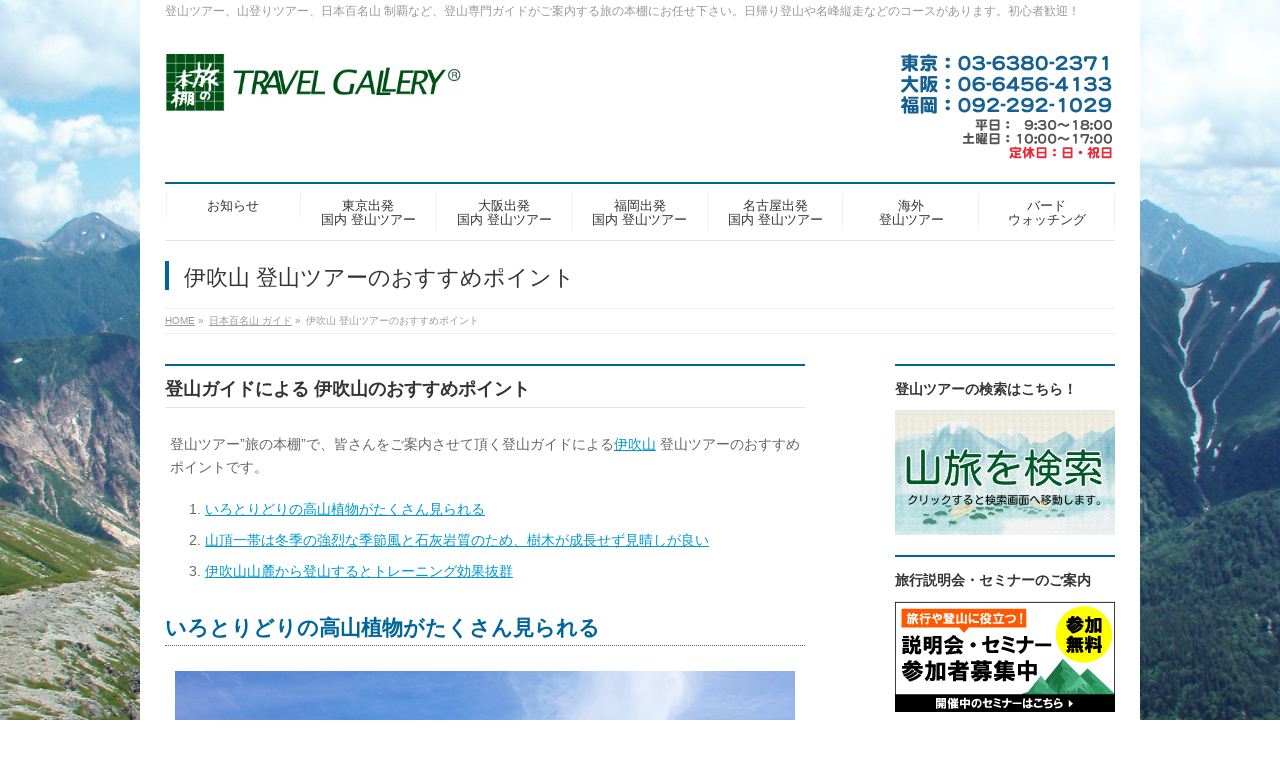

--- FILE ---
content_type: text/html; charset=UTF-8
request_url: https://tabihon.jp/j100/89rp/
body_size: 106902
content:
<!DOCTYPE html>
<!--[if IE]>
<meta http-equiv="X-UA-Compatible" content="IE=Edge">
<![endif]-->
<html xmlns:fb="http://ogp.me/ns/fb#" dir="ltr" lang="ja" prefix="og: https://ogp.me/ns#">
<head>
<meta charset="UTF-8" />
<link rel="start" href="https://tabihon.jp" title="HOME" />

<meta id="viewport" name="viewport" content="width=device-width, initial-scale=1">
<title>伊吹山 登山ツアーのおすすめポイント | 登山ツアー 山登りツアー 山歩き 旅行｜旅の本棚</title>

		<!-- All in One SEO 4.7.6 - aioseo.com -->
	<meta name="description" content="伊吹山 登山ツアーのおすすめポイントをご案内しております。春から夏にかけての伊吹山は高山植物がたくさん見られる、新・花の百名山です。｜登山専門ガイドがご案内する登山ツアー 旅の本棚" />
	<meta name="robots" content="max-image-preview:large" />
	<link rel="canonical" href="https://tabihon.jp/j100/89rp/" />
	<meta name="generator" content="All in One SEO (AIOSEO) 4.7.6" />
		<meta property="og:locale" content="ja_JP" />
		<meta property="og:site_name" content="登山ツアー 山登りツアー 山歩き 旅行｜旅の本棚 | 登山ツアー、山登りツアー、日本百名山 制覇など、登山専門ガイドがご案内する旅の本棚にお任せ下さい。日帰り登山や名峰縦走などのコースがあります。初心者歓迎！" />
		<meta property="og:type" content="article" />
		<meta property="og:title" content="伊吹山 登山ツアーのおすすめポイント | 登山ツアー 山登りツアー 山歩き 旅行｜旅の本棚" />
		<meta property="og:description" content="伊吹山 登山ツアーのおすすめポイントをご案内しております。春から夏にかけての伊吹山は高山植物がたくさん見られる、新・花の百名山です。｜登山専門ガイドがご案内する登山ツアー 旅の本棚" />
		<meta property="og:url" content="https://tabihon.jp/j100/89rp/" />
		<meta property="article:published_time" content="2020-04-18T07:01:11+00:00" />
		<meta property="article:modified_time" content="2021-09-24T05:52:59+00:00" />
		<meta property="article:publisher" content="https://www.facebook.com/tabihon4133" />
		<meta name="twitter:card" content="summary" />
		<meta name="twitter:title" content="伊吹山 登山ツアーのおすすめポイント | 登山ツアー 山登りツアー 山歩き 旅行｜旅の本棚" />
		<meta name="twitter:description" content="伊吹山 登山ツアーのおすすめポイントをご案内しております。春から夏にかけての伊吹山は高山植物がたくさん見られる、新・花の百名山です。｜登山専門ガイドがご案内する登山ツアー 旅の本棚" />
		<script type="application/ld+json" class="aioseo-schema">
			{"@context":"https:\/\/schema.org","@graph":[{"@type":"BreadcrumbList","@id":"https:\/\/tabihon.jp\/j100\/89rp\/#breadcrumblist","itemListElement":[{"@type":"ListItem","@id":"https:\/\/tabihon.jp\/#listItem","position":1,"name":"\u5bb6","item":"https:\/\/tabihon.jp\/","nextItem":{"@type":"ListItem","@id":"https:\/\/tabihon.jp\/j100\/#listItem","name":"\u65e5\u672c\u767e\u540d\u5c71 \u30ac\u30a4\u30c9"}},{"@type":"ListItem","@id":"https:\/\/tabihon.jp\/j100\/#listItem","position":2,"name":"\u65e5\u672c\u767e\u540d\u5c71 \u30ac\u30a4\u30c9","item":"https:\/\/tabihon.jp\/j100\/","nextItem":{"@type":"ListItem","@id":"https:\/\/tabihon.jp\/j100\/89rp\/#listItem","name":"\u4f0a\u5439\u5c71 \u767b\u5c71\u30c4\u30a2\u30fc\u306e\u304a\u3059\u3059\u3081\u30dd\u30a4\u30f3\u30c8"},"previousItem":{"@type":"ListItem","@id":"https:\/\/tabihon.jp\/#listItem","name":"\u5bb6"}},{"@type":"ListItem","@id":"https:\/\/tabihon.jp\/j100\/89rp\/#listItem","position":3,"name":"\u4f0a\u5439\u5c71 \u767b\u5c71\u30c4\u30a2\u30fc\u306e\u304a\u3059\u3059\u3081\u30dd\u30a4\u30f3\u30c8","previousItem":{"@type":"ListItem","@id":"https:\/\/tabihon.jp\/j100\/#listItem","name":"\u65e5\u672c\u767e\u540d\u5c71 \u30ac\u30a4\u30c9"}}]},{"@type":"Organization","@id":"https:\/\/tabihon.jp\/#organization","name":"\u767b\u5c71\u30c4\u30a2\u30fc \u5c71\u767b\u308a\u30c4\u30a2\u30fc \u5c71\u6b69\u304d \u65c5\u884c\uff5c\u65c5\u306e\u672c\u68da","description":"\u767b\u5c71\u30c4\u30a2\u30fc\u3001\u5c71\u767b\u308a\u30c4\u30a2\u30fc\u3001\u65e5\u672c\u767e\u540d\u5c71 \u5236\u8987\u306a\u3069\u3001\u767b\u5c71\u5c02\u9580\u30ac\u30a4\u30c9\u304c\u3054\u6848\u5185\u3059\u308b\u65c5\u306e\u672c\u68da\u306b\u304a\u4efb\u305b\u4e0b\u3055\u3044\u3002\u65e5\u5e30\u308a\u767b\u5c71\u3084\u540d\u5cf0\u7e26\u8d70\u306a\u3069\u306e\u30b3\u30fc\u30b9\u304c\u3042\u308a\u307e\u3059\u3002\u521d\u5fc3\u8005\u6b53\u8fce\uff01","url":"https:\/\/tabihon.jp\/","logo":{"@type":"ImageObject","url":"https:\/\/tabihon.jp\/sys\/wp-content\/uploads\/2019\/10\/TG_LOGO-420x85.jpg","@id":"https:\/\/tabihon.jp\/j100\/89rp\/#organizationLogo","width":420,"height":85},"image":{"@id":"https:\/\/tabihon.jp\/j100\/89rp\/#organizationLogo"},"sameAs":["https:\/\/www.facebook.com\/tabihon4133"]},{"@type":"WebPage","@id":"https:\/\/tabihon.jp\/j100\/89rp\/#webpage","url":"https:\/\/tabihon.jp\/j100\/89rp\/","name":"\u4f0a\u5439\u5c71 \u767b\u5c71\u30c4\u30a2\u30fc\u306e\u304a\u3059\u3059\u3081\u30dd\u30a4\u30f3\u30c8 | \u767b\u5c71\u30c4\u30a2\u30fc \u5c71\u767b\u308a\u30c4\u30a2\u30fc \u5c71\u6b69\u304d \u65c5\u884c\uff5c\u65c5\u306e\u672c\u68da","description":"\u4f0a\u5439\u5c71 \u767b\u5c71\u30c4\u30a2\u30fc\u306e\u304a\u3059\u3059\u3081\u30dd\u30a4\u30f3\u30c8\u3092\u3054\u6848\u5185\u3057\u3066\u304a\u308a\u307e\u3059\u3002\u6625\u304b\u3089\u590f\u306b\u304b\u3051\u3066\u306e\u4f0a\u5439\u5c71\u306f\u9ad8\u5c71\u690d\u7269\u304c\u305f\u304f\u3055\u3093\u898b\u3089\u308c\u308b\u3001\u65b0\u30fb\u82b1\u306e\u767e\u540d\u5c71\u3067\u3059\u3002\uff5c\u767b\u5c71\u5c02\u9580\u30ac\u30a4\u30c9\u304c\u3054\u6848\u5185\u3059\u308b\u767b\u5c71\u30c4\u30a2\u30fc \u65c5\u306e\u672c\u68da","inLanguage":"ja","isPartOf":{"@id":"https:\/\/tabihon.jp\/#website"},"breadcrumb":{"@id":"https:\/\/tabihon.jp\/j100\/89rp\/#breadcrumblist"},"datePublished":"2020-04-18T07:01:11+00:00","dateModified":"2021-09-24T05:52:59+00:00"},{"@type":"WebSite","@id":"https:\/\/tabihon.jp\/#website","url":"https:\/\/tabihon.jp\/","name":"\u767b\u5c71\u30c4\u30a2\u30fc \u5c71\u767b\u308a\u30c4\u30a2\u30fc \u5c71\u6b69\u304d \u65c5\u884c\uff5c\u65c5\u306e\u672c\u68da","description":"\u767b\u5c71\u30c4\u30a2\u30fc\u3001\u5c71\u767b\u308a\u30c4\u30a2\u30fc\u3001\u65e5\u672c\u767e\u540d\u5c71 \u5236\u8987\u306a\u3069\u3001\u767b\u5c71\u5c02\u9580\u30ac\u30a4\u30c9\u304c\u3054\u6848\u5185\u3059\u308b\u65c5\u306e\u672c\u68da\u306b\u304a\u4efb\u305b\u4e0b\u3055\u3044\u3002\u65e5\u5e30\u308a\u767b\u5c71\u3084\u540d\u5cf0\u7e26\u8d70\u306a\u3069\u306e\u30b3\u30fc\u30b9\u304c\u3042\u308a\u307e\u3059\u3002\u521d\u5fc3\u8005\u6b53\u8fce\uff01","inLanguage":"ja","publisher":{"@id":"https:\/\/tabihon.jp\/#organization"}}]}
		</script>
		<!-- All in One SEO -->

<meta name="keywords" content="旅行,ツアー,登山,山登り," />
<link rel="alternate" type="application/rss+xml" title="登山ツアー 山登りツアー 山歩き 旅行｜旅の本棚 &raquo; フィード" href="https://tabihon.jp/feed/" />
<link rel="alternate" type="application/rss+xml" title="登山ツアー 山登りツアー 山歩き 旅行｜旅の本棚 &raquo; コメントフィード" href="https://tabihon.jp/comments/feed/" />
<link rel="alternate" title="oEmbed (JSON)" type="application/json+oembed" href="https://tabihon.jp/wp-json/oembed/1.0/embed?url=https%3A%2F%2Ftabihon.jp%2Fj100%2F89rp%2F" />
<link rel="alternate" title="oEmbed (XML)" type="text/xml+oembed" href="https://tabihon.jp/wp-json/oembed/1.0/embed?url=https%3A%2F%2Ftabihon.jp%2Fj100%2F89rp%2F&#038;format=xml" />
<meta name="description" content="伊吹山 登山ツアーのおすすめポイントをご案内しております。春から夏にかけての伊吹山は高山植物がたくさん見られる、新・花の百名山です。｜登山専門ガイドがご案内する登山ツアー 旅の本棚" />
<style type="text/css">.keyColorBG,.keyColorBGh:hover,.keyColor_bg,.keyColor_bg_hover:hover{background-color: #e90000;}.keyColorCl,.keyColorClh:hover,.keyColor_txt,.keyColor_txt_hover:hover{color: #e90000;}.keyColorBd,.keyColorBdh:hover,.keyColor_border,.keyColor_border_hover:hover{border-color: #e90000;}.color_keyBG,.color_keyBGh:hover,.color_key_bg,.color_key_bg_hover:hover{background-color: #e90000;}.color_keyCl,.color_keyClh:hover,.color_key_txt,.color_key_txt_hover:hover{color: #e90000;}.color_keyBd,.color_keyBdh:hover,.color_key_border,.color_key_border_hover:hover{border-color: #e90000;}</style>
		<!-- This site uses the Google Analytics by MonsterInsights plugin v9.11.1 - Using Analytics tracking - https://www.monsterinsights.com/ -->
							<script src="//www.googletagmanager.com/gtag/js?id=G-C1QRC2GK3H"  data-cfasync="false" data-wpfc-render="false" type="text/javascript" async></script>
			<script data-cfasync="false" data-wpfc-render="false" type="text/javascript">
				var mi_version = '9.11.1';
				var mi_track_user = true;
				var mi_no_track_reason = '';
								var MonsterInsightsDefaultLocations = {"page_location":"https:\/\/tabihon.jp\/j100\/89rp\/"};
								if ( typeof MonsterInsightsPrivacyGuardFilter === 'function' ) {
					var MonsterInsightsLocations = (typeof MonsterInsightsExcludeQuery === 'object') ? MonsterInsightsPrivacyGuardFilter( MonsterInsightsExcludeQuery ) : MonsterInsightsPrivacyGuardFilter( MonsterInsightsDefaultLocations );
				} else {
					var MonsterInsightsLocations = (typeof MonsterInsightsExcludeQuery === 'object') ? MonsterInsightsExcludeQuery : MonsterInsightsDefaultLocations;
				}

								var disableStrs = [
										'ga-disable-G-C1QRC2GK3H',
									];

				/* Function to detect opted out users */
				function __gtagTrackerIsOptedOut() {
					for (var index = 0; index < disableStrs.length; index++) {
						if (document.cookie.indexOf(disableStrs[index] + '=true') > -1) {
							return true;
						}
					}

					return false;
				}

				/* Disable tracking if the opt-out cookie exists. */
				if (__gtagTrackerIsOptedOut()) {
					for (var index = 0; index < disableStrs.length; index++) {
						window[disableStrs[index]] = true;
					}
				}

				/* Opt-out function */
				function __gtagTrackerOptout() {
					for (var index = 0; index < disableStrs.length; index++) {
						document.cookie = disableStrs[index] + '=true; expires=Thu, 31 Dec 2099 23:59:59 UTC; path=/';
						window[disableStrs[index]] = true;
					}
				}

				if ('undefined' === typeof gaOptout) {
					function gaOptout() {
						__gtagTrackerOptout();
					}
				}
								window.dataLayer = window.dataLayer || [];

				window.MonsterInsightsDualTracker = {
					helpers: {},
					trackers: {},
				};
				if (mi_track_user) {
					function __gtagDataLayer() {
						dataLayer.push(arguments);
					}

					function __gtagTracker(type, name, parameters) {
						if (!parameters) {
							parameters = {};
						}

						if (parameters.send_to) {
							__gtagDataLayer.apply(null, arguments);
							return;
						}

						if (type === 'event') {
														parameters.send_to = monsterinsights_frontend.v4_id;
							var hookName = name;
							if (typeof parameters['event_category'] !== 'undefined') {
								hookName = parameters['event_category'] + ':' + name;
							}

							if (typeof MonsterInsightsDualTracker.trackers[hookName] !== 'undefined') {
								MonsterInsightsDualTracker.trackers[hookName](parameters);
							} else {
								__gtagDataLayer('event', name, parameters);
							}
							
						} else {
							__gtagDataLayer.apply(null, arguments);
						}
					}

					__gtagTracker('js', new Date());
					__gtagTracker('set', {
						'developer_id.dZGIzZG': true,
											});
					if ( MonsterInsightsLocations.page_location ) {
						__gtagTracker('set', MonsterInsightsLocations);
					}
										__gtagTracker('config', 'G-C1QRC2GK3H', {"forceSSL":"true"} );
										window.gtag = __gtagTracker;										(function () {
						/* https://developers.google.com/analytics/devguides/collection/analyticsjs/ */
						/* ga and __gaTracker compatibility shim. */
						var noopfn = function () {
							return null;
						};
						var newtracker = function () {
							return new Tracker();
						};
						var Tracker = function () {
							return null;
						};
						var p = Tracker.prototype;
						p.get = noopfn;
						p.set = noopfn;
						p.send = function () {
							var args = Array.prototype.slice.call(arguments);
							args.unshift('send');
							__gaTracker.apply(null, args);
						};
						var __gaTracker = function () {
							var len = arguments.length;
							if (len === 0) {
								return;
							}
							var f = arguments[len - 1];
							if (typeof f !== 'object' || f === null || typeof f.hitCallback !== 'function') {
								if ('send' === arguments[0]) {
									var hitConverted, hitObject = false, action;
									if ('event' === arguments[1]) {
										if ('undefined' !== typeof arguments[3]) {
											hitObject = {
												'eventAction': arguments[3],
												'eventCategory': arguments[2],
												'eventLabel': arguments[4],
												'value': arguments[5] ? arguments[5] : 1,
											}
										}
									}
									if ('pageview' === arguments[1]) {
										if ('undefined' !== typeof arguments[2]) {
											hitObject = {
												'eventAction': 'page_view',
												'page_path': arguments[2],
											}
										}
									}
									if (typeof arguments[2] === 'object') {
										hitObject = arguments[2];
									}
									if (typeof arguments[5] === 'object') {
										Object.assign(hitObject, arguments[5]);
									}
									if ('undefined' !== typeof arguments[1].hitType) {
										hitObject = arguments[1];
										if ('pageview' === hitObject.hitType) {
											hitObject.eventAction = 'page_view';
										}
									}
									if (hitObject) {
										action = 'timing' === arguments[1].hitType ? 'timing_complete' : hitObject.eventAction;
										hitConverted = mapArgs(hitObject);
										__gtagTracker('event', action, hitConverted);
									}
								}
								return;
							}

							function mapArgs(args) {
								var arg, hit = {};
								var gaMap = {
									'eventCategory': 'event_category',
									'eventAction': 'event_action',
									'eventLabel': 'event_label',
									'eventValue': 'event_value',
									'nonInteraction': 'non_interaction',
									'timingCategory': 'event_category',
									'timingVar': 'name',
									'timingValue': 'value',
									'timingLabel': 'event_label',
									'page': 'page_path',
									'location': 'page_location',
									'title': 'page_title',
									'referrer' : 'page_referrer',
								};
								for (arg in args) {
																		if (!(!args.hasOwnProperty(arg) || !gaMap.hasOwnProperty(arg))) {
										hit[gaMap[arg]] = args[arg];
									} else {
										hit[arg] = args[arg];
									}
								}
								return hit;
							}

							try {
								f.hitCallback();
							} catch (ex) {
							}
						};
						__gaTracker.create = newtracker;
						__gaTracker.getByName = newtracker;
						__gaTracker.getAll = function () {
							return [];
						};
						__gaTracker.remove = noopfn;
						__gaTracker.loaded = true;
						window['__gaTracker'] = __gaTracker;
					})();
									} else {
										console.log("");
					(function () {
						function __gtagTracker() {
							return null;
						}

						window['__gtagTracker'] = __gtagTracker;
						window['gtag'] = __gtagTracker;
					})();
									}
			</script>
							<!-- / Google Analytics by MonsterInsights -->
		<style id='wp-img-auto-sizes-contain-inline-css' type='text/css'>
img:is([sizes=auto i],[sizes^="auto," i]){contain-intrinsic-size:3000px 1500px}
/*# sourceURL=wp-img-auto-sizes-contain-inline-css */
</style>
<style id='wp-emoji-styles-inline-css' type='text/css'>

	img.wp-smiley, img.emoji {
		display: inline !important;
		border: none !important;
		box-shadow: none !important;
		height: 1em !important;
		width: 1em !important;
		margin: 0 0.07em !important;
		vertical-align: -0.1em !important;
		background: none !important;
		padding: 0 !important;
	}
/*# sourceURL=wp-emoji-styles-inline-css */
</style>
<style id='wp-block-library-inline-css' type='text/css'>
:root{--wp-block-synced-color:#7a00df;--wp-block-synced-color--rgb:122,0,223;--wp-bound-block-color:var(--wp-block-synced-color);--wp-editor-canvas-background:#ddd;--wp-admin-theme-color:#007cba;--wp-admin-theme-color--rgb:0,124,186;--wp-admin-theme-color-darker-10:#006ba1;--wp-admin-theme-color-darker-10--rgb:0,107,160.5;--wp-admin-theme-color-darker-20:#005a87;--wp-admin-theme-color-darker-20--rgb:0,90,135;--wp-admin-border-width-focus:2px}@media (min-resolution:192dpi){:root{--wp-admin-border-width-focus:1.5px}}.wp-element-button{cursor:pointer}:root .has-very-light-gray-background-color{background-color:#eee}:root .has-very-dark-gray-background-color{background-color:#313131}:root .has-very-light-gray-color{color:#eee}:root .has-very-dark-gray-color{color:#313131}:root .has-vivid-green-cyan-to-vivid-cyan-blue-gradient-background{background:linear-gradient(135deg,#00d084,#0693e3)}:root .has-purple-crush-gradient-background{background:linear-gradient(135deg,#34e2e4,#4721fb 50%,#ab1dfe)}:root .has-hazy-dawn-gradient-background{background:linear-gradient(135deg,#faaca8,#dad0ec)}:root .has-subdued-olive-gradient-background{background:linear-gradient(135deg,#fafae1,#67a671)}:root .has-atomic-cream-gradient-background{background:linear-gradient(135deg,#fdd79a,#004a59)}:root .has-nightshade-gradient-background{background:linear-gradient(135deg,#330968,#31cdcf)}:root .has-midnight-gradient-background{background:linear-gradient(135deg,#020381,#2874fc)}:root{--wp--preset--font-size--normal:16px;--wp--preset--font-size--huge:42px}.has-regular-font-size{font-size:1em}.has-larger-font-size{font-size:2.625em}.has-normal-font-size{font-size:var(--wp--preset--font-size--normal)}.has-huge-font-size{font-size:var(--wp--preset--font-size--huge)}.has-text-align-center{text-align:center}.has-text-align-left{text-align:left}.has-text-align-right{text-align:right}.has-fit-text{white-space:nowrap!important}#end-resizable-editor-section{display:none}.aligncenter{clear:both}.items-justified-left{justify-content:flex-start}.items-justified-center{justify-content:center}.items-justified-right{justify-content:flex-end}.items-justified-space-between{justify-content:space-between}.screen-reader-text{border:0;clip-path:inset(50%);height:1px;margin:-1px;overflow:hidden;padding:0;position:absolute;width:1px;word-wrap:normal!important}.screen-reader-text:focus{background-color:#ddd;clip-path:none;color:#444;display:block;font-size:1em;height:auto;left:5px;line-height:normal;padding:15px 23px 14px;text-decoration:none;top:5px;width:auto;z-index:100000}html :where(.has-border-color){border-style:solid}html :where([style*=border-top-color]){border-top-style:solid}html :where([style*=border-right-color]){border-right-style:solid}html :where([style*=border-bottom-color]){border-bottom-style:solid}html :where([style*=border-left-color]){border-left-style:solid}html :where([style*=border-width]){border-style:solid}html :where([style*=border-top-width]){border-top-style:solid}html :where([style*=border-right-width]){border-right-style:solid}html :where([style*=border-bottom-width]){border-bottom-style:solid}html :where([style*=border-left-width]){border-left-style:solid}html :where(img[class*=wp-image-]){height:auto;max-width:100%}:where(figure){margin:0 0 1em}html :where(.is-position-sticky){--wp-admin--admin-bar--position-offset:var(--wp-admin--admin-bar--height,0px)}@media screen and (max-width:600px){html :where(.is-position-sticky){--wp-admin--admin-bar--position-offset:0px}}

/*# sourceURL=wp-block-library-inline-css */
</style><style id='global-styles-inline-css' type='text/css'>
:root{--wp--preset--aspect-ratio--square: 1;--wp--preset--aspect-ratio--4-3: 4/3;--wp--preset--aspect-ratio--3-4: 3/4;--wp--preset--aspect-ratio--3-2: 3/2;--wp--preset--aspect-ratio--2-3: 2/3;--wp--preset--aspect-ratio--16-9: 16/9;--wp--preset--aspect-ratio--9-16: 9/16;--wp--preset--color--black: #000000;--wp--preset--color--cyan-bluish-gray: #abb8c3;--wp--preset--color--white: #ffffff;--wp--preset--color--pale-pink: #f78da7;--wp--preset--color--vivid-red: #cf2e2e;--wp--preset--color--luminous-vivid-orange: #ff6900;--wp--preset--color--luminous-vivid-amber: #fcb900;--wp--preset--color--light-green-cyan: #7bdcb5;--wp--preset--color--vivid-green-cyan: #00d084;--wp--preset--color--pale-cyan-blue: #8ed1fc;--wp--preset--color--vivid-cyan-blue: #0693e3;--wp--preset--color--vivid-purple: #9b51e0;--wp--preset--gradient--vivid-cyan-blue-to-vivid-purple: linear-gradient(135deg,rgb(6,147,227) 0%,rgb(155,81,224) 100%);--wp--preset--gradient--light-green-cyan-to-vivid-green-cyan: linear-gradient(135deg,rgb(122,220,180) 0%,rgb(0,208,130) 100%);--wp--preset--gradient--luminous-vivid-amber-to-luminous-vivid-orange: linear-gradient(135deg,rgb(252,185,0) 0%,rgb(255,105,0) 100%);--wp--preset--gradient--luminous-vivid-orange-to-vivid-red: linear-gradient(135deg,rgb(255,105,0) 0%,rgb(207,46,46) 100%);--wp--preset--gradient--very-light-gray-to-cyan-bluish-gray: linear-gradient(135deg,rgb(238,238,238) 0%,rgb(169,184,195) 100%);--wp--preset--gradient--cool-to-warm-spectrum: linear-gradient(135deg,rgb(74,234,220) 0%,rgb(151,120,209) 20%,rgb(207,42,186) 40%,rgb(238,44,130) 60%,rgb(251,105,98) 80%,rgb(254,248,76) 100%);--wp--preset--gradient--blush-light-purple: linear-gradient(135deg,rgb(255,206,236) 0%,rgb(152,150,240) 100%);--wp--preset--gradient--blush-bordeaux: linear-gradient(135deg,rgb(254,205,165) 0%,rgb(254,45,45) 50%,rgb(107,0,62) 100%);--wp--preset--gradient--luminous-dusk: linear-gradient(135deg,rgb(255,203,112) 0%,rgb(199,81,192) 50%,rgb(65,88,208) 100%);--wp--preset--gradient--pale-ocean: linear-gradient(135deg,rgb(255,245,203) 0%,rgb(182,227,212) 50%,rgb(51,167,181) 100%);--wp--preset--gradient--electric-grass: linear-gradient(135deg,rgb(202,248,128) 0%,rgb(113,206,126) 100%);--wp--preset--gradient--midnight: linear-gradient(135deg,rgb(2,3,129) 0%,rgb(40,116,252) 100%);--wp--preset--font-size--small: 13px;--wp--preset--font-size--medium: 20px;--wp--preset--font-size--large: 36px;--wp--preset--font-size--x-large: 42px;--wp--preset--spacing--20: 0.44rem;--wp--preset--spacing--30: 0.67rem;--wp--preset--spacing--40: 1rem;--wp--preset--spacing--50: 1.5rem;--wp--preset--spacing--60: 2.25rem;--wp--preset--spacing--70: 3.38rem;--wp--preset--spacing--80: 5.06rem;--wp--preset--shadow--natural: 6px 6px 9px rgba(0, 0, 0, 0.2);--wp--preset--shadow--deep: 12px 12px 50px rgba(0, 0, 0, 0.4);--wp--preset--shadow--sharp: 6px 6px 0px rgba(0, 0, 0, 0.2);--wp--preset--shadow--outlined: 6px 6px 0px -3px rgb(255, 255, 255), 6px 6px rgb(0, 0, 0);--wp--preset--shadow--crisp: 6px 6px 0px rgb(0, 0, 0);}:where(.is-layout-flex){gap: 0.5em;}:where(.is-layout-grid){gap: 0.5em;}body .is-layout-flex{display: flex;}.is-layout-flex{flex-wrap: wrap;align-items: center;}.is-layout-flex > :is(*, div){margin: 0;}body .is-layout-grid{display: grid;}.is-layout-grid > :is(*, div){margin: 0;}:where(.wp-block-columns.is-layout-flex){gap: 2em;}:where(.wp-block-columns.is-layout-grid){gap: 2em;}:where(.wp-block-post-template.is-layout-flex){gap: 1.25em;}:where(.wp-block-post-template.is-layout-grid){gap: 1.25em;}.has-black-color{color: var(--wp--preset--color--black) !important;}.has-cyan-bluish-gray-color{color: var(--wp--preset--color--cyan-bluish-gray) !important;}.has-white-color{color: var(--wp--preset--color--white) !important;}.has-pale-pink-color{color: var(--wp--preset--color--pale-pink) !important;}.has-vivid-red-color{color: var(--wp--preset--color--vivid-red) !important;}.has-luminous-vivid-orange-color{color: var(--wp--preset--color--luminous-vivid-orange) !important;}.has-luminous-vivid-amber-color{color: var(--wp--preset--color--luminous-vivid-amber) !important;}.has-light-green-cyan-color{color: var(--wp--preset--color--light-green-cyan) !important;}.has-vivid-green-cyan-color{color: var(--wp--preset--color--vivid-green-cyan) !important;}.has-pale-cyan-blue-color{color: var(--wp--preset--color--pale-cyan-blue) !important;}.has-vivid-cyan-blue-color{color: var(--wp--preset--color--vivid-cyan-blue) !important;}.has-vivid-purple-color{color: var(--wp--preset--color--vivid-purple) !important;}.has-black-background-color{background-color: var(--wp--preset--color--black) !important;}.has-cyan-bluish-gray-background-color{background-color: var(--wp--preset--color--cyan-bluish-gray) !important;}.has-white-background-color{background-color: var(--wp--preset--color--white) !important;}.has-pale-pink-background-color{background-color: var(--wp--preset--color--pale-pink) !important;}.has-vivid-red-background-color{background-color: var(--wp--preset--color--vivid-red) !important;}.has-luminous-vivid-orange-background-color{background-color: var(--wp--preset--color--luminous-vivid-orange) !important;}.has-luminous-vivid-amber-background-color{background-color: var(--wp--preset--color--luminous-vivid-amber) !important;}.has-light-green-cyan-background-color{background-color: var(--wp--preset--color--light-green-cyan) !important;}.has-vivid-green-cyan-background-color{background-color: var(--wp--preset--color--vivid-green-cyan) !important;}.has-pale-cyan-blue-background-color{background-color: var(--wp--preset--color--pale-cyan-blue) !important;}.has-vivid-cyan-blue-background-color{background-color: var(--wp--preset--color--vivid-cyan-blue) !important;}.has-vivid-purple-background-color{background-color: var(--wp--preset--color--vivid-purple) !important;}.has-black-border-color{border-color: var(--wp--preset--color--black) !important;}.has-cyan-bluish-gray-border-color{border-color: var(--wp--preset--color--cyan-bluish-gray) !important;}.has-white-border-color{border-color: var(--wp--preset--color--white) !important;}.has-pale-pink-border-color{border-color: var(--wp--preset--color--pale-pink) !important;}.has-vivid-red-border-color{border-color: var(--wp--preset--color--vivid-red) !important;}.has-luminous-vivid-orange-border-color{border-color: var(--wp--preset--color--luminous-vivid-orange) !important;}.has-luminous-vivid-amber-border-color{border-color: var(--wp--preset--color--luminous-vivid-amber) !important;}.has-light-green-cyan-border-color{border-color: var(--wp--preset--color--light-green-cyan) !important;}.has-vivid-green-cyan-border-color{border-color: var(--wp--preset--color--vivid-green-cyan) !important;}.has-pale-cyan-blue-border-color{border-color: var(--wp--preset--color--pale-cyan-blue) !important;}.has-vivid-cyan-blue-border-color{border-color: var(--wp--preset--color--vivid-cyan-blue) !important;}.has-vivid-purple-border-color{border-color: var(--wp--preset--color--vivid-purple) !important;}.has-vivid-cyan-blue-to-vivid-purple-gradient-background{background: var(--wp--preset--gradient--vivid-cyan-blue-to-vivid-purple) !important;}.has-light-green-cyan-to-vivid-green-cyan-gradient-background{background: var(--wp--preset--gradient--light-green-cyan-to-vivid-green-cyan) !important;}.has-luminous-vivid-amber-to-luminous-vivid-orange-gradient-background{background: var(--wp--preset--gradient--luminous-vivid-amber-to-luminous-vivid-orange) !important;}.has-luminous-vivid-orange-to-vivid-red-gradient-background{background: var(--wp--preset--gradient--luminous-vivid-orange-to-vivid-red) !important;}.has-very-light-gray-to-cyan-bluish-gray-gradient-background{background: var(--wp--preset--gradient--very-light-gray-to-cyan-bluish-gray) !important;}.has-cool-to-warm-spectrum-gradient-background{background: var(--wp--preset--gradient--cool-to-warm-spectrum) !important;}.has-blush-light-purple-gradient-background{background: var(--wp--preset--gradient--blush-light-purple) !important;}.has-blush-bordeaux-gradient-background{background: var(--wp--preset--gradient--blush-bordeaux) !important;}.has-luminous-dusk-gradient-background{background: var(--wp--preset--gradient--luminous-dusk) !important;}.has-pale-ocean-gradient-background{background: var(--wp--preset--gradient--pale-ocean) !important;}.has-electric-grass-gradient-background{background: var(--wp--preset--gradient--electric-grass) !important;}.has-midnight-gradient-background{background: var(--wp--preset--gradient--midnight) !important;}.has-small-font-size{font-size: var(--wp--preset--font-size--small) !important;}.has-medium-font-size{font-size: var(--wp--preset--font-size--medium) !important;}.has-large-font-size{font-size: var(--wp--preset--font-size--large) !important;}.has-x-large-font-size{font-size: var(--wp--preset--font-size--x-large) !important;}
/*# sourceURL=global-styles-inline-css */
</style>

<style id='classic-theme-styles-inline-css' type='text/css'>
/*! This file is auto-generated */
.wp-block-button__link{color:#fff;background-color:#32373c;border-radius:9999px;box-shadow:none;text-decoration:none;padding:calc(.667em + 2px) calc(1.333em + 2px);font-size:1.125em}.wp-block-file__button{background:#32373c;color:#fff;text-decoration:none}
/*# sourceURL=/wp-includes/css/classic-themes.min.css */
</style>
<link rel='stylesheet' id='Biz_Vektor_common_style-css' href='https://tabihon.jp/sys/wp-content/themes/biz-vektor/css/bizvektor_common_min.css?ver=1.13.1' type='text/css' media='all' />
<link rel='stylesheet' id='Biz_Vektor_Design_style-css' href='https://tabihon.jp/sys/wp-content/plugins/biz-vektor-neat/css/neat.css?ver=1.13.1' type='text/css' media='all' />
<link rel='stylesheet' id='Biz_Vektor_plugin_sns_style-css' href='https://tabihon.jp/sys/wp-content/themes/biz-vektor/plugins/sns/style_bizvektor_sns.css?ver=6.9' type='text/css' media='all' />
<link rel='stylesheet' id='tablepress-default-css' href='https://tabihon.jp/sys/wp-content/plugins/tablepress/css/build/default.css?ver=3.2.6' type='text/css' media='all' />
<script type="text/javascript" src="https://tabihon.jp/sys/wp-content/plugins/google-analytics-for-wordpress/assets/js/frontend-gtag.min.js?ver=9.11.1" id="monsterinsights-frontend-script-js" async="async" data-wp-strategy="async"></script>
<script data-cfasync="false" data-wpfc-render="false" type="text/javascript" id='monsterinsights-frontend-script-js-extra'>/* <![CDATA[ */
var monsterinsights_frontend = {"js_events_tracking":"true","download_extensions":"doc,pdf,ppt,zip,xls,docx,pptx,xlsx","inbound_paths":"[]","home_url":"https:\/\/tabihon.jp","hash_tracking":"false","v4_id":"G-C1QRC2GK3H"};/* ]]> */
</script>
<link rel="https://api.w.org/" href="https://tabihon.jp/wp-json/" /><link rel="alternate" title="JSON" type="application/json" href="https://tabihon.jp/wp-json/wp/v2/pages/2113" /><link rel="EditURI" type="application/rsd+xml" title="RSD" href="https://tabihon.jp/sys/xmlrpc.php?rsd" />
<link rel='shortlink' href='https://tabihon.jp/?p=2113' />
<!-- [ BizVektor OGP ] -->
<meta property="og:site_name" content="登山ツアー 山登りツアー 山歩き 旅行｜旅の本棚" />
<meta property="og:url" content="https://tabihon.jp/j100/89rp/" />
<meta property="fb:app_id" content="" />
<meta property="og:type" content="article" />
<meta property="og:title" content="伊吹山 登山ツアーのおすすめポイント | 登山ツアー 山登りツアー 山歩き 旅行｜旅の本棚" />
<meta property="og:description" content="伊吹山 登山ツアーのおすすめポイントをご案内しております。春から夏にかけての伊吹山は高山植物がたくさん見られる、新・花の百名山です。｜登山専門ガイドがご案内する登山ツアー 旅の本棚" />
<!-- [ /BizVektor OGP ] -->
<!--[if lte IE 8]>
<link rel="stylesheet" type="text/css" media="all" href="https://tabihon.jp/sys/wp-content/plugins/biz-vektor-neat/css/neat_old_ie.css" />
<![endif]-->
<link rel="preconnect" href="https://fonts.gstatic.com">
<link href="https://fonts.googleapis.com/css2?family=Anton&family=Lato:wght@900&display=swap" rel="stylesheet"><link rel="pingback" href="https://tabihon.jp/sys/xmlrpc.php" />
<style type="text/css" id="custom-background-css">
body.custom-background { background-image: url("https://tabihon.jp/sys/wp-content/uploads/2015/02/back.jpg"); background-position: left top; background-size: cover; background-repeat: no-repeat; background-attachment: fixed; }
</style>
	<link rel="icon" href="https://tabihon.jp/sys/wp-content/uploads/2020/06/favicon.jpg" sizes="32x32" />
<link rel="icon" href="https://tabihon.jp/sys/wp-content/uploads/2020/06/favicon.jpg" sizes="192x192" />
<link rel="apple-touch-icon" href="https://tabihon.jp/sys/wp-content/uploads/2020/06/favicon.jpg" />
<meta name="msapplication-TileImage" content="https://tabihon.jp/sys/wp-content/uploads/2020/06/favicon.jpg" />
		<style type="text/css" id="wp-custom-css">
			.widget_sp_image img {
	height: auto;
}
.sideTower #widget_sp_image-18 .localHead {
	border-bottom: 0;
}

/* 歩行クラステーブル */
#content .walking-class-table .red {
	color: #e5270e;
}
#content .walking-class-table table {
	border: 0;
	border-collapse: collapse;
	border-spacing: 0;
}
#content .walking-class-table table th,
#content .walking-class-table table td {
	border: 1px solid #ccc;
}
#content .walking-class-table table thead th {
	background: #e9ebd4;
	padding: 0;
	text-align: center;
}
#content .walking-class-table table tbody th,
#content .walking-class-table table tbody td {
	padding: 5px;
	vertical-align: middle;
}
#content .walking-class-table table tbody th {
	text-align: center;
	background: #f4f2f0;
}
#content .walking-class-table table .walking-class-table__ttl {
	font-size: 20px;
	font-weight: 700;
	margin: 0;
	padding: 0;
}
#content .walking-class-table table .walking-class-table__subttl {
	margin: 0;
	padding: 0;
}
#content .walking-class-table table .walking-class-table__num {
	font-size: 24px;
	margin: 0;
	padding: 0;
}
#content .walking-class-table table .walking-class-table__txt {
	margin: 0;
	padding: 0;
}
#content .walking-class-table table .walking-class-table__block:not(:last-child) {
	padding-bottom: 5px;
	border-bottom: 1px dotted #ccc;
	margin-bottom: 5px;
}
#content .walking-class-table table .walking-class-table-criterion {
	display: flex;
	align-items: flex-start;
	gap: 10px;
	margin: 0;
	padding: 0;
}
#content .walking-class-table table .walking-class-table-criterion__label {
	padding: 2px 5px;
	background: #e5270e;
	color: #fff;
	border-radius: 100vh;
	width: 60px;
	text-align: center;
}
#content .walking-class-table table .walking-class-table-criterion__txt {
	font-size: 95%;
	flex: 1;
	margin-top: 3px;
}

/* トップスライダー */
.top-slider {
  margin-bottom: 20px;
	position: relative;
	overflow: hidden;
}
.top-slider .swiper-pagination {
	position: static;
	margin-top: 20px;
}
.top-slider .swiper-pagination-bullet-active {
	background: #000;
}
.top-slider .swiper-horizontal>.swiper-pagination-bullets .swiper-pagination-bullet,
.top-slider .swiper-pagination-horizontal.swiper-pagination-bullets .swiper-pagination-bullet {
	margin: 0 5px;
}

/* フォームEmail入力欄縦並び */
.wpforms-container .wpforms-field.input-email .wpforms-field-row {
  flex-direction: column;
}
.wpforms-container .wpforms-field.input-email .wpforms-field-row .wpforms-field-row-block {
  padding: 0;
  width: 100%;
}
.wpforms-container .wpforms-field.input-email .wpforms-field-row .wpforms-field-row-block:first-child {
  margin-bottom: 15px;
}

/* 電話番号非表示 */
#header #headContact #headContactTel,
#header #headContact.itemClose #headContactInner #headContactTel,
#content .mainFootContact p.mainFootTxt span.mainFootTel {
  display: none !important;
}

/* お知らせレイアウト変更 */
#content .infoList .infoListBox {
  display: flex;
  align-items: flex-start;
  gap: 15px;
  padding: 10px 0;
}
#content .infoList .infoDate {
  float: none;
  margin-right: 0;
  background: #faff52;
  color: #000;
  border-radius: 5px;
  padding: 2px 6px;
}
#content .infoList .infoListBox h4.entryTitle {
  margin: 0;
  padding: 0;
  font-size: 100%;
}
#content .infoList .infoListBox h4.entryTitle a {
  color: #000;
  text-decoration: none;
}		</style>
		<style type="text/css">



</style>



	<style type="text/css">
/*-------------------------------------------*/
/*	menu divide
/*-------------------------------------------*/
@media (min-width: 970px) { #gMenu .menu > li { width:14.28%; text-align:center; } }
</style>
<style type="text/css">
/*-------------------------------------------*/
/*	font
/*-------------------------------------------*/
h1,h2,h3,h4,h4,h5,h6,#header #site-title,#pageTitBnr #pageTitInner #pageTit,#content .leadTxt,#sideTower .localHead {font-family: "ヒラギノ角ゴ Pro W3","Hiragino Kaku Gothic Pro","メイリオ",Meiryo,Osaka,"ＭＳ Ｐゴシック","MS PGothic",sans-serif; }
#pageTitBnr #pageTitInner #pageTit { font-weight:lighter; }
#gMenu .menu li a strong {font-family: "ヒラギノ角ゴ Pro W3","Hiragino Kaku Gothic Pro","メイリオ",Meiryo,Osaka,"ＭＳ Ｐゴシック","MS PGothic",sans-serif; }
</style>
<link rel="stylesheet" href="https://tabihon.jp/sys/wp-content/themes/biz-vektor/style.css" type="text/css" media="all" />
<style type="text/css">
#powerd{
display:none;
}</style>
				<script type="text/javascript">
			var _gaq = _gaq || [];
			_gaq.push(['_setAccount', 'UA-49604469-6']);
			_gaq.push(['_trackPageview']);
							(function() {
				var ga = document.createElement('script'); ga.type = 'text/javascript'; ga.async = true;
				ga.src = ('https:' == document.location.protocol ? 'https://ssl' : 'http://www') + '.google-analytics.com/ga.js';
				var s = document.getElementsByTagName('script')[0]; s.parentNode.insertBefore(ga, s);
			})();
			</script>
		<style id="wpforms-css-vars-root">
				:root {
					--wpforms-field-border-radius: 3px;
--wpforms-field-border-style: solid;
--wpforms-field-border-size: 1px;
--wpforms-field-background-color: #ffffff;
--wpforms-field-border-color: rgba( 0, 0, 0, 0.25 );
--wpforms-field-border-color-spare: rgba( 0, 0, 0, 0.25 );
--wpforms-field-text-color: rgba( 0, 0, 0, 0.7 );
--wpforms-field-menu-color: #ffffff;
--wpforms-label-color: rgba( 0, 0, 0, 0.85 );
--wpforms-label-sublabel-color: rgba( 0, 0, 0, 0.55 );
--wpforms-label-error-color: #d63637;
--wpforms-button-border-radius: 3px;
--wpforms-button-border-style: none;
--wpforms-button-border-size: 1px;
--wpforms-button-background-color: #066aab;
--wpforms-button-border-color: #066aab;
--wpforms-button-text-color: #ffffff;
--wpforms-page-break-color: #066aab;
--wpforms-background-image: none;
--wpforms-background-position: center center;
--wpforms-background-repeat: no-repeat;
--wpforms-background-size: cover;
--wpforms-background-width: 100px;
--wpforms-background-height: 100px;
--wpforms-background-color: rgba( 0, 0, 0, 0 );
--wpforms-background-url: none;
--wpforms-container-padding: 0px;
--wpforms-container-border-style: none;
--wpforms-container-border-width: 1px;
--wpforms-container-border-color: #000000;
--wpforms-container-border-radius: 3px;
--wpforms-field-size-input-height: 43px;
--wpforms-field-size-input-spacing: 15px;
--wpforms-field-size-font-size: 16px;
--wpforms-field-size-line-height: 19px;
--wpforms-field-size-padding-h: 14px;
--wpforms-field-size-checkbox-size: 16px;
--wpforms-field-size-sublabel-spacing: 5px;
--wpforms-field-size-icon-size: 1;
--wpforms-label-size-font-size: 16px;
--wpforms-label-size-line-height: 19px;
--wpforms-label-size-sublabel-font-size: 14px;
--wpforms-label-size-sublabel-line-height: 17px;
--wpforms-button-size-font-size: 17px;
--wpforms-button-size-height: 41px;
--wpforms-button-size-padding-h: 15px;
--wpforms-button-size-margin-top: 10px;
--wpforms-container-shadow-size-box-shadow: none;

				}
			</style></head>

<body class="wp-singular page-template page-template-page-no-mainfoot page-template-page-no-mainfoot-php page page-id-2113 page-child parent-pageid-834 custom-background wp-theme-biz-vektor two-column right-sidebar">

<div id="fb-root"></div>

<div id="wrap">

<!--[if lte IE 8]>
<div id="eradi_ie_box">
<div class="alert_title">ご利用の <span style="font-weight: bold;">Internet Exproler</span> は古すぎます。</div>
<p>あなたがご利用の Internet Explorer はすでにサポートが終了しているため、正しい表示・動作を保証しておりません。<br />
古い Internet Exproler はセキュリティーの観点からも、<a href="https://www.microsoft.com/ja-jp/windows/lifecycle/iesupport/" target="_blank" >新しいブラウザに移行する事が強く推奨されています。</a><br />
<a href="http://windows.microsoft.com/ja-jp/internet-explorer/" target="_blank" >最新のInternet Exproler</a> や <a href="https://www.microsoft.com/ja-jp/windows/microsoft-edge" target="_blank" >Edge</a> を利用するか、<a href="https://www.google.co.jp/chrome/browser/index.html" target="_blank">Chrome</a> や <a href="https://www.mozilla.org/ja/firefox/new/" target="_blank">Firefox</a> など、より早くて快適なブラウザをご利用ください。</p>
</div>
<![endif]-->

<!-- [ #headerTop ] -->
<div id="headerTop">
<div class="innerBox">
<div id="site-description">登山ツアー、山登りツアー、日本百名山 制覇など、登山専門ガイドがご案内する旅の本棚にお任せ下さい。日帰り登山や名峰縦走などのコースがあります。初心者歓迎！</div>
</div>
</div><!-- [ /#headerTop ] -->

<!-- [ #header ] -->
<header id="header" class="header">
<div id="headerInner" class="innerBox">
<!-- [ #headLogo ] -->
<div id="site-title">
<a href="https://tabihon.jp/" title="登山ツアー 山登りツアー 山歩き 旅行｜旅の本棚" rel="home">
<img src="https://tabihon.jp/sys/wp-content/uploads/2019/10/TG_LOGO-420x85.jpg" alt="登山ツアー 山登りツアー 山歩き 旅行｜旅の本棚" /></a>
</div>
<!-- [ /#headLogo ] -->

<!-- [ #headContact ] -->
<div id="headContact" class="itemClose" onclick="showHide('headContact');"><div id="headContactInner">
<div id="headContactTel">TEL 06-6456-4133</div>
<div id="headContactTime"><img src="https://tabihon.jp/designs/head-tel_b.png" width="220" height="110" /></div>
</div></div><!-- [ /#headContact ] -->

</div>
<!-- #headerInner -->
</header>
<!-- [ /#header ] -->


<!-- [ #gMenu ] -->
<div id="gMenu" class="itemClose">
<div id="gMenuInner" class="innerBox">
<h3 class="assistive-text" onclick="showHide('gMenu');"><span>MENU</span></h3>
<div class="skip-link screen-reader-text">
	<a href="#content" title="メニューを飛ばす">メニューを飛ばす</a>
</div>
<div class="menu-%e4%b8%8a%e9%83%a8%e3%83%8a%e3%83%93%e3%82%b2%e3%83%bc%e3%82%b7%e3%83%a7%e3%83%b3-container"><ul id="menu-%e4%b8%8a%e9%83%a8%e3%83%8a%e3%83%93%e3%82%b2%e3%83%bc%e3%82%b7%e3%83%a7%e3%83%b3" class="menu"><li id="menu-item-2098" class="menu-item menu-item-type-custom menu-item-object-custom menu-item-has-children"><a href="https://tabihon.jp/info/"><strong>お知らせ</strong></a>
<ul class="sub-menu">
	<li id="menu-item-2323" class="menu-item menu-item-type-post_type menu-item-object-page"><a href="https://tabihon.jp/mailmagazine/">メール会員 登録のご案内</a></li>
	<li id="menu-item-2366" class="menu-item menu-item-type-post_type menu-item-object-info"><a href="https://tabihon.jp/info/20200606/">集合写真・ツアー写真</a></li>
	<li id="menu-item-2584" class="menu-item menu-item-type-post_type menu-item-object-page current-page-ancestor"><a href="https://tabihon.jp/j100/">日本百名山 ガイド</a></li>
	<li id="menu-item-2583" class="menu-item menu-item-type-post_type menu-item-object-page"><a href="https://tabihon.jp/beginner-lesson/">初心者の山歩きビデオ教室</a></li>
</ul>
</li>
<li id="menu-item-818" class="menu-item menu-item-type-custom menu-item-object-custom"><a href="https://tabihon.jp/tokyo/"><strong>東京出発<br>国内 登山ツアー</strong></a></li>
<li id="menu-item-817" class="menu-item menu-item-type-custom menu-item-object-custom"><a href="https://tabihon.jp/osaka/"><strong>大阪出発<br>国内 登山ツアー</strong></a></li>
<li id="menu-item-819" class="menu-item menu-item-type-custom menu-item-object-custom"><a href="https://tabihon.jp/fukuoka/"><strong>福岡出発<br>国内 登山ツアー</strong></a></li>
<li id="menu-item-822" class="menu-item menu-item-type-custom menu-item-object-custom"><a href="https://tabihon.jp/nagoya/"><strong>名古屋出発<br>国内 登山ツアー</strong></a></li>
<li id="menu-item-4011" class="menu-item menu-item-type-custom menu-item-object-custom"><a href="https://tabihon.jp/overseas/"><strong>海外<br>登山ツアー</strong></a></li>
<li id="menu-item-3187" class="menu-item menu-item-type-custom menu-item-object-custom"><a href="https://tabihon.jp/birdwatching/"><strong>バード<br>ウォッチング</strong></a></li>
</ul></div>
</div><!-- [ /#gMenuInner ] -->
</div>
<!-- [ /#gMenu ] -->


<div id="pageTitBnr">
<div class="innerBox">
<div id="pageTitInner">
<h1 id="pageTit">
伊吹山 登山ツアーのおすすめポイント</h1>
</div><!-- [ /#pageTitInner ] -->
</div>
</div><!-- [ /#pageTitBnr ] -->
<!-- [ #panList ] -->
<div id="panList">
<div id="panListInner" class="innerBox"><ul><li id="panHome" itemprop="itemListElement" itemscope itemtype="http://schema.org/ListItem"><a href="https://tabihon.jp" itemprop="item"><span itemprop="name">HOME</span></a> &raquo; </li><li itemprop="itemListElement" itemscope itemtype="http://schema.org/ListItem"><a href="https://tabihon.jp/j100/" itemprop="item"><span itemprop="name">日本百名山 ガイド</span></a> &raquo; </li><li itemprop="itemListElement" itemscope itemtype="http://schema.org/ListItem"><span itemprop="name">伊吹山 登山ツアーのおすすめポイント</span></li></ul></div>
</div>
<!-- [ /#panList ] -->

<div id="main" class="main">
<!-- [ #container ] -->
<div id="container" class="innerBox">
	<!-- [ #content ] -->
	<div id="content" class="content">
<div id="post-2113" class="entry-content">
	<h2>登山ガイドによる 伊吹山のおすすめポイント</h2>
<p>登山ツアー&#8221;旅の本棚&#8221;で、皆さんをご案内させて頂く登山ガイドによる<a href="https://tabihon.jp/j100/100-89/">伊吹山</a> 登山ツアーのおすすめポイントです。</p>
<ol>
<li><a href="https://tabihon.jp/j100/89rp/#rp891">いろとりどりの高山植物がたくさん見られる</a></li>
<li><a href="https://tabihon.jp/j100/89rp/#rp892">山頂一帯は冬季の強烈な季節風と石灰岩質のため、樹木が成長せず見晴しが良い</a></li>
<li><a href="https://tabihon.jp/j100/89rp/#rp893">伊吹山山麓から登山するとトレーニング効果抜群</a></li>
</ol>
<p><a name="rp891" id="rp891"></a></p>
<h3>いろとりどりの高山植物がたくさん見られる</h3>
<p><img fetchpriority="high" decoding="async" src="https://tabihon.jp/100img/89RP_101.jpg" alt="いろとりどりの高山植物がたくさん見られる伊吹山のお花畑" width="620" height="372" class="aligncenter size-full wp-image-10346" /></p>
<p><a href="https://tabihon.jp/j100/100-89/">伊吹山</a>は日本の植物分布においてほぼ中央部の山とされ、北方系や日本海側の植物が多数見られるほか、石灰岩地層と冬季の寒冷な季節風の影響を受け、<a href="https://tabihon.jp/j100/100-89/">伊吹山</a>にのみ見られる特産種が多いことも知られています。</p>
<h4>高山植物ガイド</h4>
<p><img decoding="async" src="https://tabihon.jp/100img/89RP_102.jpg" alt="イブキトラノオ" width="200" height="200" align="left" style="margin: 0 10px 10px 0" /><strong>イブキトラノオ</strong><br />
花期：7月上旬から９月上旬<br />
タデ科の多年草で山地および高山帯の草原に生える。<br />
イブキの名を冠するのは<a href="https://tabihon.jp/j100/100-89/">伊吹山</a>に多数見られたこと、花穂を虎のしっぽに見立てたことによる。<br clear="left" /><br />
<img decoding="async" src="https://tabihon.jp/100img/89RP_103.jpg" alt="イブキシモツケ" width="200" height="200" align="left" style="margin: 0 10px 10px 0" /><strong>イブキシモツケ</strong><br />
花期：4月下旬から5月下旬<br />
バラ科の落葉性小低木。最初<a href="https://tabihon.jp/j100/100-89/">伊吹山</a>にて標本が採られたことが名前の由来だが近畿以西に広く分布する。<br />
石灰岩質の日当たりのよい岩礫地を好む。<br clear="left" /><br />
<img loading="lazy" decoding="async" src="https://tabihon.jp/100img/89RP_104.jpg" alt="ハクサンフウロ" width="200" height="200" align="left" style="margin: 0 10px 10px 0" /><strong>ハクサンフウロ</strong><br />
花期：7月上旬から8月下旬<br />
本州中部以北東北までの亜高山帯以上のやや湿気た山地に生える多年草。<br />
<a href="https://tabihon.jp/j100/100-89/">伊吹山</a>が分布の南限。名は加賀<a href="https://tabihon.jp/j100/100-87/" target="_blank" rel="noopener noreferrer">白山</a>で標本が採られたことに由来する。 <br clear="left" /><br />
<img loading="lazy" decoding="async" src="https://tabihon.jp/100img/89RP_105.jpg" alt="シモツケソウ" width="200" height="200" align="left" style="margin: 0 10px 10px 0" /><strong>シモツケソウ</strong><br />
花期：7月下旬から8月下旬<br />
バラ科の多年草。夏から初秋にかけて<a href="https://tabihon.jp/j100/100-89/">伊吹山</a>山頂部を赤く彩る。<br />
全国的に広く分布。<br clear="left" /><br />
<img loading="lazy" decoding="async" src="https://tabihon.jp/100img/89RP_106.jpg" alt="オトギリソウ" width="200" height="200" align="left" style="margin: 0 10px 10px 0" /><strong>オトギリソウ</strong><br />
花期：7月下旬から8月下旬<br />
日本全土の山地に生える多年草。古くから薬草として利用されている。<br />
日当たりのよい草地に好んで生える。<br clear="left" /><br />
<a name="rp892" id="rp892"></a></p>
<h3>山頂一帯は冬季の強烈な季節風と石灰岩質のため、樹木が成長せず見晴しが良い</h3>
<p><img loading="lazy" decoding="async" src="https://tabihon.jp/100img/89RP_201.jpg" alt="一等三角点のある大展望の山頂" width="620" height="372" class="aligncenter size-full wp-image-10346" /></p>
<p>一等三角点のある大展望の山頂</p>
<p><img loading="lazy" decoding="async" src="https://tabihon.jp/100img/89RP_202.jpg" alt="伊吹山山頂からの大展望" width="620" height="372" class="aligncenter size-full wp-image-10346" /></p>
<p>琵琶湖が眼下に大きく広がる絶景、条件が良ければ遠く北アルプスや<a href="https://tabihon.jp/j100/100-60/" target="_blank" rel="noopener noreferrer">御嶽山</a>、加賀白山が見えることも。</p>
<p><a name="rp893" id="rp893"></a></p>
<h3>伊吹山山麓から登山するとトレーニング効果抜群</h3>
<p><img loading="lazy" decoding="async" src="https://tabihon.jp/100img/89RP_301.jpg" alt="伊吹山山麓から登山するとトレーニング効果抜群" width="620" height="372" class="aligncenter size-full wp-image-10346" /></p>
<p><a href="https://tabihon.jp/j100/100-89/">伊吹山</a>南山麓の三宮神社が古くからの登山口、ここの標高が220ｍなので、山頂の1,377ｍとの単純な標高差は1000m以上。往復はかなり厳しいですが、ツアーバスは山頂駐車場まで迎えに行くので夏山山行前のトレーニングとして最適です。</p>
<p style="text-align: right;"><strong>⇒ <a href="https://tabihon.jp/j100/100-89/">百名山 伊吹山 のページ</a>へ戻る</strong></p>
<h3>伊吹山の登山ツアーの一覧</h3>
<p><a href="https://www.dreamjourney.jp/dj_tvg/search/kensaku?XCD=718684&#038;HEAD=Z1&#038;BRANCH=HP&#038;HOMEN=00&#038;KEYWORD=%88%c9%90%81%8eR" target="_blank" rel="noopener noreferrer"><img loading="lazy" decoding="async" src="https://tabihon.jp/100img/search_button-01.jpg" alt="ツアー一覧を見る" width="233" height="38" class="aligncenter size-full wp-image-10346" align="left" style="margin: 0 10px 10px 0" /></a>ツアーの一覧を別画面で表示します。必ず、コース詳細ページの「旅程」などツアー内容を確認上、ご予約下さい。<br clear="left" /></p>
<h3>伊吹山のスポット</h3>
<p><a name="rp89tozan" id="rp89tozan"></a></p>
<h4>伊吹山 登山道</h4>
<p><img loading="lazy" decoding="async" src="https://tabihon.jp/100img/89RP_601.jpg" alt="伊吹山 登山道" width="620" height="372" class="aligncenter size-full wp-image-10346" /></p>
<p><a href="https://tabihon.jp/j100/100-89/">伊吹山</a>の登山道は大変良く整備されており歩きやすい道です。1合目と３合目には公衆トイレがあり、５合目には自動販売機もあります。</p>
<p><a name="rp89top" id="rp89top"></a></p>
<h4>伊吹山 山頂部</h4>
<p><img loading="lazy" decoding="async" src="https://tabihon.jp/100img/89RP_602.jpg" alt="伊吹山 山頂部" width="620" height="372" class="aligncenter size-full wp-image-10346" /></p>
<p><a href="https://tabihon.jp/j100/100-89/">伊吹山</a>山頂部は大変広くなっており、トイレはもちろん、売店や山小屋が点在します。</p>
<p><a name="rp89PL" id="rp89PL"></a></p>
<h4>伊吹山ドライブウェイ スカイテラス駐車場駐車場</h4>
<p><img loading="lazy" decoding="async" src="https://tabihon.jp/100img/89RP_603.jpg" alt="伊吹山ドライブウェイ スカイテラス駐車場駐車場" width="620" height="372" class="aligncenter size-full wp-image-10346" /></p>
<p>売店や食堂などがそろう休憩施設。展望台も併設され絶景を楽しめます。</p>
<p><a name="rp89kita" id="rp89kita"></a></p>
<h4>伊吹山 北尾根</h4>
<p><img loading="lazy" decoding="async" src="https://tabihon.jp/100img/89RP_604.jpg" alt="伊吹山 北尾根" width="620" height="372" class="aligncenter size-full wp-image-10346" /></p>
<p><a href="https://tabihon.jp/j100/100-89/">伊吹山</a>の知る人ぞ知るコースがこの<a href="https://tabihon.jp/j100/100-89/">伊吹山</a>北尾根。<br />
伊吹山ドライブウェイから滋賀県と岐阜県の県境に沿って伸びる稜線で、特に４月下旬から５月中旬まで様々な春の山野草が咲き乱れる。アプローチが悪いのでツアーで歩くのがおすすめ。</p>
<p style="text-align: right;"><strong>⇒ <a href="https://tabihon.jp/j100/100-89/">百名山 伊吹山 のページ</a>へ戻る</strong></p>
<h3>伊吹山の登山ツアーの一覧</h3>
<p><a href="https://www.dreamjourney.jp/dj_tvg/search/kensaku?XCD=718684&#038;HEAD=Z1&#038;BRANCH=HP&#038;HOMEN=00&#038;KEYWORD=%88%c9%90%81%8eR" target="_blank" rel="noopener noreferrer"><img loading="lazy" decoding="async" src="https://tabihon.jp/100img/search_button-01.jpg" alt="ツアー一覧を見る" width="233" height="38" class="aligncenter size-full wp-image-10346" align="left" style="margin: 0 10px 10px 0" /></a>ツアーの一覧を別画面で表示します。必ず、コース詳細ページの「旅程」などツアー内容を確認上、ご予約下さい。<br clear="left" /><br />
<a name="rp89faith" id="rp89faith"></a></p>
<h3>伊吹山の信仰と伝説や山岳宗教に関して</h3>
<p><img loading="lazy" decoding="async" src="https://tabihon.jp/100img/89RP_701.jpg" alt="伊吹山の信仰と山岳宗教に関して" width="620" height="372" class="aligncenter size-full wp-image-10346" /></p>
<p><a href="https://tabihon.jp/j100/100-89/">伊吹山</a>の神「伊吹大明神」は、日本最古の歴史書『古事記』や『日本書記』に登場する。『古事記』では、日本武尊（やまとたけるのみこと）が伊吹大明神と戦って敗れたという伝説が残っており、山頂には日本武尊の石像が建っています。 </p>
<p>飛鳥時代に役小角（えんのおづぬ）が<a href="https://tabihon.jp/j100/100-89/">伊吹山</a>に登り寺を建立し、奈良時代に<a href="https://tabihon.jp/j100/100-87/" target="_blank" rel="noopener noreferrer">白山</a>を開山したと泰澄（たいちょう）が白山信仰を伝えたと言われています。また、9世紀頃には、密教の修験の場の一つでした。</p>
<p style="text-align: right;"><strong>⇒ <a href="https://tabihon.jp/j100/100-89/">百名山 伊吹山 のページ</a>へ戻る</strong></p>
<h3>伊吹山の登山ツアーの一覧</h3>
<p><a href="https://www.dreamjourney.jp/dj_tvg/search/kensaku?XCD=718684&#038;HEAD=Z1&#038;BRANCH=HP&#038;HOMEN=00&#038;KEYWORD=%88%c9%90%81%8eR" target="_blank" rel="noopener noreferrer"><img loading="lazy" decoding="async" src="https://tabihon.jp/100img/search_button-01.jpg" alt="ツアー一覧を見る" width="233" height="38" class="aligncenter size-full wp-image-10346" align="left" style="margin: 0 10px 10px 0" /></a>ツアーの一覧を別画面で表示します。必ず、コース詳細ページの「旅程」などツアー内容を確認上、ご予約下さい。<br clear="left" /></p>
	</div><!-- .entry-content -->

		<div class="childPageBox">
		<h4><a href="https://tabihon.jp/j100/">日本百名山 ガイド</a></h4>
		<ul>
		<li class="page_item page-item-1355"><a href="https://tabihon.jp/j100/100-01/">利尻山</a></li>
<li class="page_item page-item-1364"><a href="https://tabihon.jp/j100/100-02/">羅臼岳</a></li>
<li class="page_item page-item-1373"><a href="https://tabihon.jp/j100/100-03/">斜里岳</a></li>
<li class="page_item page-item-1380"><a href="https://tabihon.jp/j100/100-04/">阿寒岳</a></li>
<li class="page_item page-item-1387"><a href="https://tabihon.jp/j100/100-05/">大雪山</a></li>
<li class="page_item page-item-1394"><a href="https://tabihon.jp/j100/100-06/">トムラウシ山</a></li>
<li class="page_item page-item-1409"><a href="https://tabihon.jp/j100/100-07/">十勝岳</a></li>
<li class="page_item page-item-1404"><a href="https://tabihon.jp/j100/100-08/">幌尻岳</a></li>
<li class="page_item page-item-1349"><a href="https://tabihon.jp/j100/100-09/">後方羊蹄山</a></li>
<li class="page_item page-item-853"><a href="https://tabihon.jp/j100/100-10/">岩木山</a></li>
<li class="page_item page-item-829"><a href="https://tabihon.jp/j100/100-11/">八甲田山</a></li>
<li class="page_item page-item-960"><a href="https://tabihon.jp/j100/100-12/">八幡平</a></li>
<li class="page_item page-item-958"><a href="https://tabihon.jp/j100/100-13/">岩手山</a></li>
<li class="page_item page-item-956"><a href="https://tabihon.jp/j100/100-14/">早池峰山</a></li>
<li class="page_item page-item-954"><a href="https://tabihon.jp/j100/100-15/">鳥海山</a></li>
<li class="page_item page-item-952"><a href="https://tabihon.jp/j100/100-16/">月山</a></li>
<li class="page_item page-item-947"><a href="https://tabihon.jp/j100/100-17/">朝日岳</a></li>
<li class="page_item page-item-945"><a href="https://tabihon.jp/j100/100-18/">蔵王山</a></li>
<li class="page_item page-item-938"><a href="https://tabihon.jp/j100/100-19/">飯豊山</a></li>
<li class="page_item page-item-932"><a href="https://tabihon.jp/j100/100-20/">吾妻山</a></li>
<li class="page_item page-item-930"><a href="https://tabihon.jp/j100/100-21/">安達太良山</a></li>
<li class="page_item page-item-928"><a href="https://tabihon.jp/j100/100-22/">磐梯山</a></li>
<li class="page_item page-item-988"><a href="https://tabihon.jp/j100/100-23/">会津駒ヶ岳</a></li>
<li class="page_item page-item-985"><a href="https://tabihon.jp/j100/100-24/">那須岳</a></li>
<li class="page_item page-item-983"><a href="https://tabihon.jp/j100/100-25/">越後駒ヶ岳</a></li>
<li class="page_item page-item-999"><a href="https://tabihon.jp/j100/100-26/">平ヶ岳</a></li>
<li class="page_item page-item-1033"><a href="https://tabihon.jp/j100/100-27/">巻機山</a></li>
<li class="page_item page-item-1028"><a href="https://tabihon.jp/j100/100-28/">燧ヶ岳</a></li>
<li class="page_item page-item-1026"><a href="https://tabihon.jp/j100/100-29/">至仏山</a></li>
<li class="page_item page-item-924"><a href="https://tabihon.jp/j100/100-30/">谷川岳</a></li>
<li class="page_item page-item-919"><a href="https://tabihon.jp/j100/100-31/">雨飾山</a></li>
<li class="page_item page-item-917"><a href="https://tabihon.jp/j100/100-32/">苗場山</a></li>
<li class="page_item page-item-1003"><a href="https://tabihon.jp/j100/100-33/">妙高山</a></li>
<li class="page_item page-item-915"><a href="https://tabihon.jp/j100/100-34/">火打山</a></li>
<li class="page_item page-item-911"><a href="https://tabihon.jp/j100/100-35/">高妻山</a></li>
<li class="page_item page-item-905"><a href="https://tabihon.jp/j100/100-36/">男体山</a></li>
<li class="page_item page-item-886"><a href="https://tabihon.jp/j100/100-37/">日光白根山</a></li>
<li class="page_item page-item-981"><a href="https://tabihon.jp/j100/100-38/">皇海山</a></li>
<li class="page_item page-item-888"><a href="https://tabihon.jp/j100/100-39/">上州武尊山</a></li>
<li class="page_item page-item-979"><a href="https://tabihon.jp/j100/100-40/">赤城山</a></li>
<li class="page_item page-item-901"><a href="https://tabihon.jp/j100/100-41/">草津白根山</a></li>
<li class="page_item page-item-879"><a href="https://tabihon.jp/j100/100-42/">四阿山</a></li>
<li class="page_item page-item-882"><a href="https://tabihon.jp/j100/100-43/">浅間山</a></li>
<li class="page_item page-item-884"><a href="https://tabihon.jp/j100/100-44/">筑波山</a></li>
<li class="page_item page-item-1132"><a href="https://tabihon.jp/j100/100-45/">白馬岳</a></li>
<li class="page_item page-item-1129"><a href="https://tabihon.jp/j100/100-46/">五竜岳</a></li>
<li class="page_item page-item-1127"><a href="https://tabihon.jp/j100/100-47/">鹿島槍ヶ岳</a></li>
<li class="page_item page-item-1125"><a href="https://tabihon.jp/j100/100-48/">剱岳</a></li>
<li class="page_item page-item-1122"><a href="https://tabihon.jp/j100/100-49/">立山</a></li>
<li class="page_item page-item-1120"><a href="https://tabihon.jp/j100/100-50/">薬師岳</a></li>
<li class="page_item page-item-1118"><a href="https://tabihon.jp/j100/100-51/">黒部五郎岳</a></li>
<li class="page_item page-item-1116"><a href="https://tabihon.jp/j100/100-52/">水晶岳</a></li>
<li class="page_item page-item-1114"><a href="https://tabihon.jp/j100/100-53/">鷲羽岳</a></li>
<li class="page_item page-item-1109"><a href="https://tabihon.jp/j100/100-54/">槍ヶ岳</a></li>
<li class="page_item page-item-1107"><a href="https://tabihon.jp/j100/100-55/">奥穂高岳</a></li>
<li class="page_item page-item-1105"><a href="https://tabihon.jp/j100/100-56/">常念岳</a></li>
<li class="page_item page-item-1102"><a href="https://tabihon.jp/j100/100-57/">笠ヶ岳</a></li>
<li class="page_item page-item-1100"><a href="https://tabihon.jp/j100/100-58/">焼岳</a></li>
<li class="page_item page-item-1098"><a href="https://tabihon.jp/j100/100-59/">乗鞍岳</a></li>
<li class="page_item page-item-1096"><a href="https://tabihon.jp/j100/100-60/">御嶽山</a></li>
<li class="page_item page-item-1093"><a href="https://tabihon.jp/j100/100-61/">美ヶ原</a></li>
<li class="page_item page-item-1091"><a href="https://tabihon.jp/j100/100-62/">霧ヶ峰</a></li>
<li class="page_item page-item-1088"><a href="https://tabihon.jp/j100/100-63/">蓼科山</a></li>
<li class="page_item page-item-1420"><a href="https://tabihon.jp/j100/100-64/">八ヶ岳</a></li>
<li class="page_item page-item-1185"><a href="https://tabihon.jp/j100/100-65/">両神山</a></li>
<li class="page_item page-item-1181"><a href="https://tabihon.jp/j100/100-66/">雲取山</a></li>
<li class="page_item page-item-1177"><a href="https://tabihon.jp/j100/100-67/">甲武信岳</a></li>
<li class="page_item page-item-1174"><a href="https://tabihon.jp/j100/100-68/">金峰山</a></li>
<li class="page_item page-item-1171"><a href="https://tabihon.jp/j100/100-69/">瑞牆山</a></li>
<li class="page_item page-item-1168"><a href="https://tabihon.jp/j100/100-70/">大菩薩嶺</a></li>
<li class="page_item page-item-1136"><a href="https://tabihon.jp/j100/100-71/">丹沢山</a></li>
<li class="page_item page-item-1056"><a href="https://tabihon.jp/j100/100-72/">富士山</a></li>
<li class="page_item page-item-1054"><a href="https://tabihon.jp/j100/100-73/">天城山</a></li>
<li class="page_item page-item-1052"><a href="https://tabihon.jp/j100/100-74/">木曽駒ヶ岳</a></li>
<li class="page_item page-item-1050"><a href="https://tabihon.jp/j100/100-75/">空木岳</a></li>
<li class="page_item page-item-1048"><a href="https://tabihon.jp/j100/100-76/">恵那山</a></li>
<li class="page_item page-item-1046"><a href="https://tabihon.jp/j100/100-77/">甲斐駒ヶ岳</a></li>
<li class="page_item page-item-1044"><a href="https://tabihon.jp/j100/100-78/">仙丈ヶ岳</a></li>
<li class="page_item page-item-1040"><a href="https://tabihon.jp/j100/100-79/">鳳凰山</a></li>
<li class="page_item page-item-1038"><a href="https://tabihon.jp/j100/100-80/">北岳</a></li>
<li class="page_item page-item-1077"><a href="https://tabihon.jp/j100/100-81/">間ノ岳</a></li>
<li class="page_item page-item-1075"><a href="https://tabihon.jp/j100/100-82/">塩見岳</a></li>
<li class="page_item page-item-1073"><a href="https://tabihon.jp/j100/100-83/">悪沢岳（東岳）</a></li>
<li class="page_item page-item-1071"><a href="https://tabihon.jp/j100/100-84/">赤石岳</a></li>
<li class="page_item page-item-1069"><a href="https://tabihon.jp/j100/100-85/">聖岳</a></li>
<li class="page_item page-item-1067"><a href="https://tabihon.jp/j100/100-86/">光岳</a></li>
<li class="page_item page-item-1061"><a href="https://tabihon.jp/j100/100-87/">白山</a></li>
<li class="page_item page-item-1023"><a href="https://tabihon.jp/j100/100-88/">荒島岳</a></li>
<li class="page_item page-item-1020"><a href="https://tabihon.jp/j100/100-89/">伊吹山</a></li>
<li class="page_item page-item-1014"><a href="https://tabihon.jp/j100/100-90/">大台ヶ原山</a></li>
<li class="page_item page-item-1012"><a href="https://tabihon.jp/j100/100-91/">大峰山</a></li>
<li class="page_item page-item-1010"><a href="https://tabihon.jp/j100/100-92/">大山</a></li>
<li class="page_item page-item-867"><a href="https://tabihon.jp/j100/100-93/">剣山</a></li>
<li class="page_item page-item-870"><a href="https://tabihon.jp/j100/100-94/">石鎚山</a></li>
<li class="page_item page-item-975"><a href="https://tabihon.jp/j100/100-95/">九重山</a></li>
<li class="page_item page-item-973"><a href="https://tabihon.jp/j100/100-96/">祖母山</a></li>
<li class="page_item page-item-971"><a href="https://tabihon.jp/j100/100-97/">阿蘇山</a></li>
<li class="page_item page-item-969"><a href="https://tabihon.jp/j100/100-98/">霧島山</a></li>
<li class="page_item page-item-967"><a href="https://tabihon.jp/j100/100-99/">開聞岳</a></li>
<li class="page_item page-item-861"><a href="https://tabihon.jp/j100/100-100/">宮之浦岳</a></li>
<li class="page_item page-item-1822"><a href="https://tabihon.jp/j100/area/">日本百名山 地方別一覧</a></li>
<li class="page_item page-item-1818"><a href="https://tabihon.jp/j100/beginner_10/">初心者にオススメ 日本百名山ベスト10</a></li>
<li class="page_item page-item-1897"><a href="https://tabihon.jp/j100/tokyo_10/">東京発 おススメ 百名山 ベスト10</a></li>
<li class="page_item page-item-1893"><a href="https://tabihon.jp/j100/osaka_10/">大阪発 おススメ 百名山 ベスト10</a></li>
<li class="page_item page-item-1899"><a href="https://tabihon.jp/j100/fukuoka_10/">福岡発 おススメ 百名山 ベスト10</a></li>
<li class="page_item page-item-1921"><a href="https://tabihon.jp/j100/flower_10/">花（高山植物）を愛でる 日本百名山ベスト10</a></li>
<li class="page_item page-item-1924"><a href="https://tabihon.jp/j100/fall_10/">紅葉の 百名山ベスト10</a></li>
<li class="page_item page-item-1928"><a href="https://tabihon.jp/j100/superbview_10/">絶景の日本百名山ベスト10</a></li>
<li class="page_item page-item-1904"><a href="https://tabihon.jp/j100/highest_10/">標高の高い 日本百名山ベスト10</a></li>
<li class="page_item page-item-1934"><a href="https://tabihon.jp/j100/difficulty_10/">難易度の高い 日本百名山ベスト10</a></li>
<li class="page_item page-item-1936"><a href="https://tabihon.jp/j100/physical_10/">体力度の高い 百名山ベスト10</a></li>
<li class="page_item page-item-1941"><a href="https://tabihon.jp/j100/alps_10/">日本アルプス 百名山ベスト10</a></li>
<li class="page_item page-item-2897"><a href="https://tabihon.jp/j100/photogallery/">日本百名山 フォトギャラリー</a></li>
<li class="page_item page-item-2901"><a href="https://tabihon.jp/j100/photogallery-10/">日本百名山 フォトギャラリー　北海道、東北、関東</a></li>
<li class="page_item page-item-2910"><a href="https://tabihon.jp/j100/photogallery-20/">日本百名山 フォトギャラリー　中部</a></li>
<li class="page_item page-item-2927"><a href="https://tabihon.jp/j100/photogallery-30/">日本百名山 フォトギャラリー　近畿、中四国、九州</a></li>
<li class="page_item page-item-2743"><a href="https://tabihon.jp/j100/hokkaido_100/">北海道百名山</a></li>
<li class="page_item page-item-2726"><a href="https://tabihon.jp/j100/tohoku_100/">東北百名山</a></li>
<li class="page_item page-item-2682"><a href="https://tabihon.jp/j100/kantou_100/">関東百名山</a></li>
<li class="page_item page-item-2737"><a href="https://tabihon.jp/j100/koushinetsu_100/">甲信越百名山</a></li>
<li class="page_item page-item-2657"><a href="https://tabihon.jp/j100/kansai_100/">関西百名山</a></li>
<li class="page_item page-item-2703"><a href="https://tabihon.jp/j100/cyugoku_100/">中国百名山</a></li>
<li class="page_item page-item-2717"><a href="https://tabihon.jp/j100/shikoku_100/">四国百名山</a></li>
<li class="page_item page-item-2686"><a href="https://tabihon.jp/j100/kyusyu_100/">九州百名山</a></li>
<li class="page_item page-item-2801"><a href="https://tabihon.jp/j100/flower_100/">花の百名山</a></li>
<li class="page_item page-item-2815"><a href="https://tabihon.jp/j100/new_flower_100/">新・花の百名山</a></li>
<li class="page_item page-item-2195"><a href="https://tabihon.jp/j100/40rp/">赤城山 登山ツアーのおすすめポイント</a></li>
<li class="page_item page-item-2176"><a href="https://tabihon.jp/j100/44rp/">筑波山 登山ツアーのおすすめポイント</a></li>
<li class="page_item page-item-2554"><a href="https://tabihon.jp/j100/44rp2/">筑波山の奇岩とパワースポットめぐり</a></li>
<li class="page_item page-item-1861"><a href="https://tabihon.jp/j100/49rp/">立山 雄山と弥陀ヶ原ハイキングのおすすめポイント</a></li>
<li class="page_item page-item-1776"><a href="https://tabihon.jp/j100/59rp/">乗鞍岳 登山ツアーのおすすめポイント</a></li>
<li class="page_item page-item-2200"><a href="https://tabihon.jp/j100/70rp/">大菩薩嶺 登山ツアーのおすすめポイント</a></li>
<li class="page_item page-item-2106"><a href="https://tabihon.jp/j100/74rp/">木曽駒ヶ岳 登山ツアーのおすすめポイント</a></li>
<li class="page_item page-item-2113 current_page_item"><a href="https://tabihon.jp/j100/89rp/" aria-current="page">伊吹山 登山ツアーのおすすめポイント</a></li>
<li class="page_item page-item-2162"><a href="https://tabihon.jp/j100/90rp/">大台ヶ原山 登山ツアーのおすすめポイント</a></li>
<li class="page_item page-item-2605"><a href="https://tabihon.jp/j100/93rp/">剣山 登山ツアーのおすすめポイント</a></li>
<li class="page_item page-item-3713"><a href="https://tabihon.jp/j100/95rp/">九重山 登山ツアーのおすすめポイント</a></li>
<li class="page_item page-item-2136"><a href="https://tabihon.jp/j100/98rp/">霧島山 登山ツアーのおすすめポイント</a></li>
		</ul>
		</div>
		

</div>
<!-- [ /#content ] -->

<!-- [ #sideTower ] -->
<div id="sideTower" class="sideTower">
	<div class="sideWidget widget widget_sp_image" id="widget_sp_image-20"><h3 class="localHead">登山ツアーの検索はこちら！</h3><a href="https://www.dreamjourney.jp/dj_tvg/search/kensaku?XCD=718684&#038;HEAD=Z1&#038;BRANCH=HP&#038;HOMEN=00" target="_blank" class="widget_sp_image-image-link" title="登山ツアーの検索はこちら！"><img width="1920" height="1080" alt="登山ツアー を探す" class="attachment-full" style="max-width: 100%;" srcset="https://tabihon.jp/sys/wp-content/uploads/2024/06/53b99bf02cea9b2a97994b68522626d0.jpg 1920w, https://tabihon.jp/sys/wp-content/uploads/2024/06/53b99bf02cea9b2a97994b68522626d0-300x169.jpg 300w, https://tabihon.jp/sys/wp-content/uploads/2024/06/53b99bf02cea9b2a97994b68522626d0-600x338.jpg 600w, https://tabihon.jp/sys/wp-content/uploads/2024/06/53b99bf02cea9b2a97994b68522626d0-768x432.jpg 768w, https://tabihon.jp/sys/wp-content/uploads/2024/06/53b99bf02cea9b2a97994b68522626d0-1536x864.jpg 1536w" sizes="(max-width: 1920px) 100vw, 1920px" src="https://tabihon.jp/sys/wp-content/uploads/2024/06/53b99bf02cea9b2a97994b68522626d0.jpg" /></a></div><div class="sideWidget widget widget_sp_image" id="widget_sp_image-19"><h3 class="localHead">旅行説明会・セミナーのご案内</h3><a href="https://tabihon.jp/seminar/" target="_self" class="widget_sp_image-image-link" title="旅行説明会・セミナーのご案内"><img width="220" height="110" alt="旅行説明会・セミナーのご案内" class="attachment-full aligncenter" style="max-width: 100%;" src="https://tabihon.jp/sys/wp-content/uploads/2024/06/d512923ad6c6e77cfa9e53408648f68d.png" /></a></div><div class="sideWidget widget widget_sp_image" id="widget_sp_image-3"><h3 class="localHead">山旅 年間カタログ 請求 （無料）</h3><a href="https://tabihon.jp/catalogform/" target="_blank" class="widget_sp_image-image-link" title="山旅 年間カタログ 請求 （無料）"><img width="200" height="225" alt="山旅 年間カタログ 請求 （無料）" class="attachment-full aligncenter" style="max-width: 100%;" src="https://tabihon.jp/sys/wp-content/uploads/2025/03/2025catalog-2.png" /></a></div><div class="sideWidget widget widget_text" id="text-2"><h3 class="localHead">必ずご一読ください</h3>			<div class="textwidget"><a href="https://tabihon.jp/flow/">お申込みから出発まで</a><br />
<a href="http://www.t-gallery.co.jp/company/aboutus.html" target="_blank">会社概要</a><br />
<a href="http://www.t-gallery.co.jp/company/aboutus.html#02" target="_blank">旅行業登録票</a><br />
<a href="http://www.t-gallery.co.jp/company/kikaku_X.pdf" target="_blank">旅行業約款</a><br />
<a href="https://tabihon.jp/Air_Cancellation_fee.pdf" target="_blank">航空機利用ツアーの取消料規程</a> <br />
<a href="http://www.t-gallery.co.jp/company/aboutus02.html" target="_blank">個人情報保護方針</a></div>
		</div><div class="widget_text sideWidget widget widget_custom_html" id="custom_html-12"><h3 class="localHead">インフォメーション</h3><div class="textwidget custom-html-widget"><a href="https://tabihon.jp/overseas/important_matter/">歩行クラス（海外）</a><br />
<a href="https://tabihon.jp/class/">歩行クラス（国内）</a><br />
<a href="https://tabihon.jp/insurance/">旅行保険のご案内</a><br />
<a href="https://tabihon.jp/equipment/">山歩きの服装・装備</a><br />
<a href="https://tabihon.jp/beginner-lesson/">初心者の山歩きビデオ教室</a><br />
<a href="https://tabihon.jp/bus-list/">協定バス会社</a><br /></div></div><div class="widget_text sideWidget widget widget_custom_html" id="custom_html-2"><h3 class="localHead">支払い方法</h3><div class="textwidget custom-html-widget"><img src="https://tabihon.jp/side/pay.jpg" alt="支払い方法" width="220" height="400" /></div></div><div class="sideWidget widget widget_sp_image" id="widget_sp_image-12"><h3 class="localHead">メルマガ登録のご案内</h3><a href="https://tabihon.jp/mailmagazine/" target="_self" class="widget_sp_image-image-link" title="メルマガ登録のご案内"><img width="221" height="50" alt="メルマガ登録 詳しくはこちら" class="attachment-full" style="max-width: 100%;" src="https://tabihon.jp/sys/wp-content/uploads/2015/04/mailmagazine-220.jpg" /></a><div class="widget_sp_image-description" ><p>メルマガの登録方法をご案内しております。</p>
</div></div><div class="sideWidget widget widget_sp_image" id="widget_sp_image-7"><h3 class="localHead">山旅倶楽部</h3><a href="https://tabihon.jp/yamatabi_club/" target="_self" class="widget_sp_image-image-link" title="山旅倶楽部"><img width="220" height="50" alt="山旅倶楽部" class="attachment-full aligncenter" style="max-width: 100%;" src="https://tabihon.jp/sys/wp-content/uploads/2015/04/yamatabi_club.jpg" /></a><div class="widget_sp_image-description" ><p>ポイント残高もご確認いただけます。</p>
</div></div><div class="sideWidget widget widget_sp_image" id="widget_sp_image-17"><h3 class="localHead">スタッフ募集のお知らせ</h3><a href="https://tabihon.jp/recruitment/" target="_self" class="widget_sp_image-image-link" title="スタッフ募集のお知らせ"><img width="440" height="160" alt="スタッフ募集のお知らせ" class="attachment-full" style="max-width: 100%;" srcset="https://tabihon.jp/sys/wp-content/uploads/2024/03/staff.png 440w, https://tabihon.jp/sys/wp-content/uploads/2024/03/staff-300x109.png 300w" sizes="(max-width: 440px) 100vw, 440px" src="https://tabihon.jp/sys/wp-content/uploads/2024/03/staff.png" /></a></div><div class="sideWidget widget widget_sp_image" id="widget_sp_image-18"><h3 class="localHead"> </h3><a href="https://www.facebook.com/tabihon4133" target="_blank" class="widget_sp_image-image-link" title=" "><img width="220" height="55" alt=" " class="attachment-full" style="max-width: 100%;" src="https://tabihon.jp/sys/wp-content/uploads/2024/03/bnr_facebook.png" /></a></div><div class="sideWidget widget widget_text" id="text-6"><h3 class="localHead">日本百名山 ガイド</h3>			<div class="textwidget"><p><a href="https://tabihon.jp/j100/" target="_blank">日本百名山 一覧</a><br />
　<a href="https://tabihon.jp/j100/area/" target="_blank">日本百名山 地方別一覧</a><br />
　<a href="https://tabihon.jp/j100/beginner_10/" target="_blank">初心者にオススメ 百名山ベスト10</a><br />
　<a href="https://tabihon.jp/j100/tokyo_10/" target="_blank">東京発 おススメ 百名山ベスト10</a><br />
　<a href="https://tabihon.jp/j100/osaka_10/" target="_blank">大阪発 おススメ 百名山 ベスト10</a><br />
　<a href="https://tabihon.jp/j100/fukuoka_10/" target="_blank">福岡発 おススメ 百名山ベスト10</a><br />
　<a href="https://tabihon.jp/j100/flower_10/" target="_blank">花を愛でる 百名山ベスト10</a><br />
　<a href="https://tabihon.jp/j100/fall_10/" target="_blank">紅葉の百名山ベスト10</a><br />
　<a href="https://tabihon.jp/j100/Superbview_10" target="_blank">絶景の百名山ベスト10</a><br />
　<a href="https://tabihon.jp/j100/Highest_10/" target="_blank">標高の高い 百名山ベスト10</a><br />
　<a href="https://tabihon.jp/j100/difficulty_10/" target="_blank">難易度の高い 百名山ベスト10</a><br />
　<a href="https://tabihon.jp/j100/physical_10/" target="_blank">体力度の高い 百名山ベスト10</a><br />
　<a href="https://tabihon.jp/j100/alps_10/" target="_blank">日本アルプス 百名山ベスト10</a></p>
</div>
		</div><div class="sideWidget widget widget_sp_image" id="widget_sp_image-16"><h3 class="localHead">バードウォッチング ガイドツアー</h3><a href="https://tabihon.jp/birdwatching/" target="_self" class="widget_sp_image-image-link" title="バードウォッチング ガイドツアー"><img width="220" height="78" alt="バードウォッチング ガイドツアー" class="attachment-full" style="max-width: 100%;" src="https://tabihon.jp/sys/wp-content/uploads/2021/03/Birdwatching_220.jpg" /></a></div>				<div class="localSection sideWidget pageListSection">
				<h3 class="localHead"><a href="https://tabihon.jp/j100/">日本百名山 ガイド</a></h3>
				<ul class="localNavi">
				<li class="page_item page-item-1355"><a href="https://tabihon.jp/j100/100-01/">利尻山</a></li>
<li class="page_item page-item-1364"><a href="https://tabihon.jp/j100/100-02/">羅臼岳</a></li>
<li class="page_item page-item-1373"><a href="https://tabihon.jp/j100/100-03/">斜里岳</a></li>
<li class="page_item page-item-1380"><a href="https://tabihon.jp/j100/100-04/">阿寒岳</a></li>
<li class="page_item page-item-1387"><a href="https://tabihon.jp/j100/100-05/">大雪山</a></li>
<li class="page_item page-item-1394"><a href="https://tabihon.jp/j100/100-06/">トムラウシ山</a></li>
<li class="page_item page-item-1409"><a href="https://tabihon.jp/j100/100-07/">十勝岳</a></li>
<li class="page_item page-item-1404"><a href="https://tabihon.jp/j100/100-08/">幌尻岳</a></li>
<li class="page_item page-item-1349"><a href="https://tabihon.jp/j100/100-09/">後方羊蹄山</a></li>
<li class="page_item page-item-853"><a href="https://tabihon.jp/j100/100-10/">岩木山</a></li>
<li class="page_item page-item-829"><a href="https://tabihon.jp/j100/100-11/">八甲田山</a></li>
<li class="page_item page-item-960"><a href="https://tabihon.jp/j100/100-12/">八幡平</a></li>
<li class="page_item page-item-958"><a href="https://tabihon.jp/j100/100-13/">岩手山</a></li>
<li class="page_item page-item-956"><a href="https://tabihon.jp/j100/100-14/">早池峰山</a></li>
<li class="page_item page-item-954"><a href="https://tabihon.jp/j100/100-15/">鳥海山</a></li>
<li class="page_item page-item-952"><a href="https://tabihon.jp/j100/100-16/">月山</a></li>
<li class="page_item page-item-947"><a href="https://tabihon.jp/j100/100-17/">朝日岳</a></li>
<li class="page_item page-item-945"><a href="https://tabihon.jp/j100/100-18/">蔵王山</a></li>
<li class="page_item page-item-938"><a href="https://tabihon.jp/j100/100-19/">飯豊山</a></li>
<li class="page_item page-item-932"><a href="https://tabihon.jp/j100/100-20/">吾妻山</a></li>
<li class="page_item page-item-930"><a href="https://tabihon.jp/j100/100-21/">安達太良山</a></li>
<li class="page_item page-item-928"><a href="https://tabihon.jp/j100/100-22/">磐梯山</a></li>
<li class="page_item page-item-988"><a href="https://tabihon.jp/j100/100-23/">会津駒ヶ岳</a></li>
<li class="page_item page-item-985"><a href="https://tabihon.jp/j100/100-24/">那須岳</a></li>
<li class="page_item page-item-983"><a href="https://tabihon.jp/j100/100-25/">越後駒ヶ岳</a></li>
<li class="page_item page-item-999"><a href="https://tabihon.jp/j100/100-26/">平ヶ岳</a></li>
<li class="page_item page-item-1033"><a href="https://tabihon.jp/j100/100-27/">巻機山</a></li>
<li class="page_item page-item-1028"><a href="https://tabihon.jp/j100/100-28/">燧ヶ岳</a></li>
<li class="page_item page-item-1026"><a href="https://tabihon.jp/j100/100-29/">至仏山</a></li>
<li class="page_item page-item-924"><a href="https://tabihon.jp/j100/100-30/">谷川岳</a></li>
<li class="page_item page-item-919"><a href="https://tabihon.jp/j100/100-31/">雨飾山</a></li>
<li class="page_item page-item-917"><a href="https://tabihon.jp/j100/100-32/">苗場山</a></li>
<li class="page_item page-item-1003"><a href="https://tabihon.jp/j100/100-33/">妙高山</a></li>
<li class="page_item page-item-915"><a href="https://tabihon.jp/j100/100-34/">火打山</a></li>
<li class="page_item page-item-911"><a href="https://tabihon.jp/j100/100-35/">高妻山</a></li>
<li class="page_item page-item-905"><a href="https://tabihon.jp/j100/100-36/">男体山</a></li>
<li class="page_item page-item-886"><a href="https://tabihon.jp/j100/100-37/">日光白根山</a></li>
<li class="page_item page-item-981"><a href="https://tabihon.jp/j100/100-38/">皇海山</a></li>
<li class="page_item page-item-888"><a href="https://tabihon.jp/j100/100-39/">上州武尊山</a></li>
<li class="page_item page-item-979"><a href="https://tabihon.jp/j100/100-40/">赤城山</a></li>
<li class="page_item page-item-901"><a href="https://tabihon.jp/j100/100-41/">草津白根山</a></li>
<li class="page_item page-item-879"><a href="https://tabihon.jp/j100/100-42/">四阿山</a></li>
<li class="page_item page-item-882"><a href="https://tabihon.jp/j100/100-43/">浅間山</a></li>
<li class="page_item page-item-884"><a href="https://tabihon.jp/j100/100-44/">筑波山</a></li>
<li class="page_item page-item-1132"><a href="https://tabihon.jp/j100/100-45/">白馬岳</a></li>
<li class="page_item page-item-1129"><a href="https://tabihon.jp/j100/100-46/">五竜岳</a></li>
<li class="page_item page-item-1127"><a href="https://tabihon.jp/j100/100-47/">鹿島槍ヶ岳</a></li>
<li class="page_item page-item-1125"><a href="https://tabihon.jp/j100/100-48/">剱岳</a></li>
<li class="page_item page-item-1122"><a href="https://tabihon.jp/j100/100-49/">立山</a></li>
<li class="page_item page-item-1120"><a href="https://tabihon.jp/j100/100-50/">薬師岳</a></li>
<li class="page_item page-item-1118"><a href="https://tabihon.jp/j100/100-51/">黒部五郎岳</a></li>
<li class="page_item page-item-1116"><a href="https://tabihon.jp/j100/100-52/">水晶岳</a></li>
<li class="page_item page-item-1114"><a href="https://tabihon.jp/j100/100-53/">鷲羽岳</a></li>
<li class="page_item page-item-1109"><a href="https://tabihon.jp/j100/100-54/">槍ヶ岳</a></li>
<li class="page_item page-item-1107"><a href="https://tabihon.jp/j100/100-55/">奥穂高岳</a></li>
<li class="page_item page-item-1105"><a href="https://tabihon.jp/j100/100-56/">常念岳</a></li>
<li class="page_item page-item-1102"><a href="https://tabihon.jp/j100/100-57/">笠ヶ岳</a></li>
<li class="page_item page-item-1100"><a href="https://tabihon.jp/j100/100-58/">焼岳</a></li>
<li class="page_item page-item-1098"><a href="https://tabihon.jp/j100/100-59/">乗鞍岳</a></li>
<li class="page_item page-item-1096"><a href="https://tabihon.jp/j100/100-60/">御嶽山</a></li>
<li class="page_item page-item-1093"><a href="https://tabihon.jp/j100/100-61/">美ヶ原</a></li>
<li class="page_item page-item-1091"><a href="https://tabihon.jp/j100/100-62/">霧ヶ峰</a></li>
<li class="page_item page-item-1088"><a href="https://tabihon.jp/j100/100-63/">蓼科山</a></li>
<li class="page_item page-item-1420"><a href="https://tabihon.jp/j100/100-64/">八ヶ岳</a></li>
<li class="page_item page-item-1185"><a href="https://tabihon.jp/j100/100-65/">両神山</a></li>
<li class="page_item page-item-1181"><a href="https://tabihon.jp/j100/100-66/">雲取山</a></li>
<li class="page_item page-item-1177"><a href="https://tabihon.jp/j100/100-67/">甲武信岳</a></li>
<li class="page_item page-item-1174"><a href="https://tabihon.jp/j100/100-68/">金峰山</a></li>
<li class="page_item page-item-1171"><a href="https://tabihon.jp/j100/100-69/">瑞牆山</a></li>
<li class="page_item page-item-1168"><a href="https://tabihon.jp/j100/100-70/">大菩薩嶺</a></li>
<li class="page_item page-item-1136"><a href="https://tabihon.jp/j100/100-71/">丹沢山</a></li>
<li class="page_item page-item-1056"><a href="https://tabihon.jp/j100/100-72/">富士山</a></li>
<li class="page_item page-item-1054"><a href="https://tabihon.jp/j100/100-73/">天城山</a></li>
<li class="page_item page-item-1052"><a href="https://tabihon.jp/j100/100-74/">木曽駒ヶ岳</a></li>
<li class="page_item page-item-1050"><a href="https://tabihon.jp/j100/100-75/">空木岳</a></li>
<li class="page_item page-item-1048"><a href="https://tabihon.jp/j100/100-76/">恵那山</a></li>
<li class="page_item page-item-1046"><a href="https://tabihon.jp/j100/100-77/">甲斐駒ヶ岳</a></li>
<li class="page_item page-item-1044"><a href="https://tabihon.jp/j100/100-78/">仙丈ヶ岳</a></li>
<li class="page_item page-item-1040"><a href="https://tabihon.jp/j100/100-79/">鳳凰山</a></li>
<li class="page_item page-item-1038"><a href="https://tabihon.jp/j100/100-80/">北岳</a></li>
<li class="page_item page-item-1077"><a href="https://tabihon.jp/j100/100-81/">間ノ岳</a></li>
<li class="page_item page-item-1075"><a href="https://tabihon.jp/j100/100-82/">塩見岳</a></li>
<li class="page_item page-item-1073"><a href="https://tabihon.jp/j100/100-83/">悪沢岳（東岳）</a></li>
<li class="page_item page-item-1071"><a href="https://tabihon.jp/j100/100-84/">赤石岳</a></li>
<li class="page_item page-item-1069"><a href="https://tabihon.jp/j100/100-85/">聖岳</a></li>
<li class="page_item page-item-1067"><a href="https://tabihon.jp/j100/100-86/">光岳</a></li>
<li class="page_item page-item-1061"><a href="https://tabihon.jp/j100/100-87/">白山</a></li>
<li class="page_item page-item-1023"><a href="https://tabihon.jp/j100/100-88/">荒島岳</a></li>
<li class="page_item page-item-1020"><a href="https://tabihon.jp/j100/100-89/">伊吹山</a></li>
<li class="page_item page-item-1014"><a href="https://tabihon.jp/j100/100-90/">大台ヶ原山</a></li>
<li class="page_item page-item-1012"><a href="https://tabihon.jp/j100/100-91/">大峰山</a></li>
<li class="page_item page-item-1010"><a href="https://tabihon.jp/j100/100-92/">大山</a></li>
<li class="page_item page-item-867"><a href="https://tabihon.jp/j100/100-93/">剣山</a></li>
<li class="page_item page-item-870"><a href="https://tabihon.jp/j100/100-94/">石鎚山</a></li>
<li class="page_item page-item-975"><a href="https://tabihon.jp/j100/100-95/">九重山</a></li>
<li class="page_item page-item-973"><a href="https://tabihon.jp/j100/100-96/">祖母山</a></li>
<li class="page_item page-item-971"><a href="https://tabihon.jp/j100/100-97/">阿蘇山</a></li>
<li class="page_item page-item-969"><a href="https://tabihon.jp/j100/100-98/">霧島山</a></li>
<li class="page_item page-item-967"><a href="https://tabihon.jp/j100/100-99/">開聞岳</a></li>
<li class="page_item page-item-861"><a href="https://tabihon.jp/j100/100-100/">宮之浦岳</a></li>
<li class="page_item page-item-1822"><a href="https://tabihon.jp/j100/area/">日本百名山 地方別一覧</a></li>
<li class="page_item page-item-1818"><a href="https://tabihon.jp/j100/beginner_10/">初心者にオススメ 日本百名山ベスト10</a></li>
<li class="page_item page-item-1897"><a href="https://tabihon.jp/j100/tokyo_10/">東京発 おススメ 百名山 ベスト10</a></li>
<li class="page_item page-item-1893"><a href="https://tabihon.jp/j100/osaka_10/">大阪発 おススメ 百名山 ベスト10</a></li>
<li class="page_item page-item-1899"><a href="https://tabihon.jp/j100/fukuoka_10/">福岡発 おススメ 百名山 ベスト10</a></li>
<li class="page_item page-item-1921"><a href="https://tabihon.jp/j100/flower_10/">花（高山植物）を愛でる 日本百名山ベスト10</a></li>
<li class="page_item page-item-1924"><a href="https://tabihon.jp/j100/fall_10/">紅葉の 百名山ベスト10</a></li>
<li class="page_item page-item-1928"><a href="https://tabihon.jp/j100/superbview_10/">絶景の日本百名山ベスト10</a></li>
<li class="page_item page-item-1904"><a href="https://tabihon.jp/j100/highest_10/">標高の高い 日本百名山ベスト10</a></li>
<li class="page_item page-item-1934"><a href="https://tabihon.jp/j100/difficulty_10/">難易度の高い 日本百名山ベスト10</a></li>
<li class="page_item page-item-1936"><a href="https://tabihon.jp/j100/physical_10/">体力度の高い 百名山ベスト10</a></li>
<li class="page_item page-item-1941"><a href="https://tabihon.jp/j100/alps_10/">日本アルプス 百名山ベスト10</a></li>
<li class="page_item page-item-2897"><a href="https://tabihon.jp/j100/photogallery/">日本百名山 フォトギャラリー</a></li>
<li class="page_item page-item-2901"><a href="https://tabihon.jp/j100/photogallery-10/">日本百名山 フォトギャラリー　北海道、東北、関東</a></li>
<li class="page_item page-item-2910"><a href="https://tabihon.jp/j100/photogallery-20/">日本百名山 フォトギャラリー　中部</a></li>
<li class="page_item page-item-2927"><a href="https://tabihon.jp/j100/photogallery-30/">日本百名山 フォトギャラリー　近畿、中四国、九州</a></li>
<li class="page_item page-item-2743"><a href="https://tabihon.jp/j100/hokkaido_100/">北海道百名山</a></li>
<li class="page_item page-item-2726"><a href="https://tabihon.jp/j100/tohoku_100/">東北百名山</a></li>
<li class="page_item page-item-2682"><a href="https://tabihon.jp/j100/kantou_100/">関東百名山</a></li>
<li class="page_item page-item-2737"><a href="https://tabihon.jp/j100/koushinetsu_100/">甲信越百名山</a></li>
<li class="page_item page-item-2657"><a href="https://tabihon.jp/j100/kansai_100/">関西百名山</a></li>
<li class="page_item page-item-2703"><a href="https://tabihon.jp/j100/cyugoku_100/">中国百名山</a></li>
<li class="page_item page-item-2717"><a href="https://tabihon.jp/j100/shikoku_100/">四国百名山</a></li>
<li class="page_item page-item-2686"><a href="https://tabihon.jp/j100/kyusyu_100/">九州百名山</a></li>
<li class="page_item page-item-2801"><a href="https://tabihon.jp/j100/flower_100/">花の百名山</a></li>
<li class="page_item page-item-2815"><a href="https://tabihon.jp/j100/new_flower_100/">新・花の百名山</a></li>
<li class="page_item page-item-2195"><a href="https://tabihon.jp/j100/40rp/">赤城山 登山ツアーのおすすめポイント</a></li>
<li class="page_item page-item-2176"><a href="https://tabihon.jp/j100/44rp/">筑波山 登山ツアーのおすすめポイント</a></li>
<li class="page_item page-item-2554"><a href="https://tabihon.jp/j100/44rp2/">筑波山の奇岩とパワースポットめぐり</a></li>
<li class="page_item page-item-1861"><a href="https://tabihon.jp/j100/49rp/">立山 雄山と弥陀ヶ原ハイキングのおすすめポイント</a></li>
<li class="page_item page-item-1776"><a href="https://tabihon.jp/j100/59rp/">乗鞍岳 登山ツアーのおすすめポイント</a></li>
<li class="page_item page-item-2200"><a href="https://tabihon.jp/j100/70rp/">大菩薩嶺 登山ツアーのおすすめポイント</a></li>
<li class="page_item page-item-2106"><a href="https://tabihon.jp/j100/74rp/">木曽駒ヶ岳 登山ツアーのおすすめポイント</a></li>
<li class="page_item page-item-2113 current_page_item"><a href="https://tabihon.jp/j100/89rp/" aria-current="page">伊吹山 登山ツアーのおすすめポイント</a></li>
<li class="page_item page-item-2162"><a href="https://tabihon.jp/j100/90rp/">大台ヶ原山 登山ツアーのおすすめポイント</a></li>
<li class="page_item page-item-2605"><a href="https://tabihon.jp/j100/93rp/">剣山 登山ツアーのおすすめポイント</a></li>
<li class="page_item page-item-3713"><a href="https://tabihon.jp/j100/95rp/">九重山 登山ツアーのおすすめポイント</a></li>
<li class="page_item page-item-2136"><a href="https://tabihon.jp/j100/98rp/">霧島山 登山ツアーのおすすめポイント</a></li>
				</ul>
				</div>

				<div class="widget_text sideWidget widget widget_custom_html" id="custom_html-7"><h3 class="localHead">日本のキャンピングカー レンタル</h3><div class="textwidget custom-html-widget"><img src="https://around-usa.com/motorhome/sys/wp-content/uploads/2021/03/aroundjapan-rv_220x100.jpg" alt="日本のキャンピングカー レンタル" width="220" height="100" /><p style="text-align: center;">⇒ <a href="https://aroundjapan-rv.com/" target="_blank">キャンピングカー レンタル</a></p></div></div><div class="widget_text sideWidget widget widget_custom_html" id="custom_html-8"><h3 class="localHead">平日に泊まろう！キャンペーン</h3><div class="textwidget custom-html-widget"><img src="https://tabihon.jp/sys/wp-content/uploads/2025/08/2025_heijitsu_logo.jpg">
<p style="text-align: center;">⇒ <a href="https://member.heijitsu.jp/" target="_blank">平日に泊まろう！キャンペーン</a></p></div></div><div class="widget_text sideWidget widget widget_custom_html" id="custom_html-11"><h3 class="localHead">今こそ海外！キャンペーン</h3><div class="textwidget custom-html-widget"><img src="https://tabihon.jp/sys/wp-content/uploads/2023/06/Imakoso-Kaigai_logo_4C-300x156.jpg" alt="今こそ海外！キャンペーン" width="300" height="156" class="aligncenter size-medium wp-image-4092" /><p style="text-align: center;"><br />⇒ <a href="https://tabihon.jp/imakoso_kaigai/">今こそ海外！キャンペーン</a></p></div></div></div>
<!-- [ /#sideTower ] -->
</div>
<!-- [ /#container ] -->

</div><!-- #main -->

<div id="back-top">
<a href="#wrap">
	<img id="pagetop" src="https://tabihon.jp/sys/wp-content/themes/biz-vektor/js/res-vektor/images/footer_pagetop.png" alt="PAGETOP" />
</a>
</div>

<!-- [ #footerSection ] -->
<div id="footerSection">

	<div id="pagetop">
	<div id="pagetopInner" class="innerBox">
	<a href="#wrap">PAGETOP</a>
	</div>
	</div>

	<div id="footMenu">
	<div id="footMenuInner" class="innerBox">
		</div>
	</div>

	<!-- [ #footer ] -->
	<div id="footer">
	<!-- [ #footerInner ] -->
	<div id="footerInner" class="innerBox">
		<dl id="footerOutline">
		<dt>Travel Gallery</dt>
		<dd>
		本社営業所<br />
〒530-0001<br />
大阪市北区梅田1-11-4 大阪駅前第4ビル11階<br />
TEL <a href="tel:0664564133">06-6456-4133</a><br />
<br />
東京営業所<br />
〒136-0082<br />
東京都江東区新木場1-4-4<br />
TEL:<a href="tel:0363802371">03-6380-2371</a><br />
<br />
福岡営業所<br />
〒812-0011<br />
福岡市博多区博多駅前3-19-14 ビーエスビル博多5階<br />
TEL:<a href="tel:0922921029">092-292-1029</a>		</dd>
		</dl>
		<!-- [ #footerSiteMap ] -->
		<div id="footerSiteMap">
<div class="menu-%e4%b8%8a%e9%83%a8%e3%83%8a%e3%83%93%e3%82%b2%e3%83%bc%e3%82%b7%e3%83%a7%e3%83%b3-container"><ul id="menu-%e4%b8%8a%e9%83%a8%e3%83%8a%e3%83%93%e3%82%b2%e3%83%bc%e3%82%b7%e3%83%a7%e3%83%b3-1" class="menu"><li id="menu-item-2098" class="menu-item menu-item-type-custom menu-item-object-custom menu-item-has-children menu-item-2098"><a href="https://tabihon.jp/info/">お知らせ</a>
<ul class="sub-menu">
	<li id="menu-item-2323" class="menu-item menu-item-type-post_type menu-item-object-page menu-item-2323"><a href="https://tabihon.jp/mailmagazine/">メール会員 登録のご案内</a></li>
	<li id="menu-item-2366" class="menu-item menu-item-type-post_type menu-item-object-info menu-item-2366"><a href="https://tabihon.jp/info/20200606/">集合写真・ツアー写真</a></li>
	<li id="menu-item-2584" class="menu-item menu-item-type-post_type menu-item-object-page current-page-ancestor menu-item-2584"><a href="https://tabihon.jp/j100/">日本百名山 ガイド</a></li>
	<li id="menu-item-2583" class="menu-item menu-item-type-post_type menu-item-object-page menu-item-2583"><a href="https://tabihon.jp/beginner-lesson/">初心者の山歩きビデオ教室</a></li>
</ul>
</li>
<li id="menu-item-818" class="menu-item menu-item-type-custom menu-item-object-custom menu-item-818"><a href="https://tabihon.jp/tokyo/">東京出発<br>国内 登山ツアー</a></li>
<li id="menu-item-817" class="menu-item menu-item-type-custom menu-item-object-custom menu-item-817"><a href="https://tabihon.jp/osaka/">大阪出発<br>国内 登山ツアー</a></li>
<li id="menu-item-819" class="menu-item menu-item-type-custom menu-item-object-custom menu-item-819"><a href="https://tabihon.jp/fukuoka/">福岡出発<br>国内 登山ツアー</a></li>
<li id="menu-item-822" class="menu-item menu-item-type-custom menu-item-object-custom menu-item-822"><a href="https://tabihon.jp/nagoya/">名古屋出発<br>国内 登山ツアー</a></li>
<li id="menu-item-4011" class="menu-item menu-item-type-custom menu-item-object-custom menu-item-4011"><a href="https://tabihon.jp/overseas/">海外<br>登山ツアー</a></li>
<li id="menu-item-3187" class="menu-item menu-item-type-custom menu-item-object-custom menu-item-3187"><a href="https://tabihon.jp/birdwatching/">バード<br>ウォッチング</a></li>
</ul></div></div>
		<!-- [ /#footerSiteMap ] -->
	</div>
	<!-- [ /#footerInner ] -->
	</div>
	<!-- [ /#footer ] -->

	<!-- [ #siteBottom ] -->
	<div id="siteBottom">
	<div id="siteBottomInner" class="innerBox">
	<div id="copy">Copyright &copy; <a href="https://tabihon.jp/" rel="home">Travel Gallery</a> All Rights Reserved.</div><div id="powerd">Powered by <a href="https://ja.wordpress.org/">WordPress</a> &amp; <a href="https://bizvektor.com" target="_blank" title="無料WordPressテーマ BizVektor(ビズベクトル)"> BizVektor Theme</a> by <a href="https://www.vektor-inc.co.jp" target="_blank" title="株式会社ベクトル -ウェブサイト制作・WordPressカスタマイズ- [ 愛知県名古屋市 ]">Vektor,Inc.</a> technology.</div>	</div>
	</div>
	<!-- [ /#siteBottom ] -->
</div>
<!-- [ /#footerSection ] -->
</div>
<!-- [ /#wrap ] -->
<script type="speculationrules">
{"prefetch":[{"source":"document","where":{"and":[{"href_matches":"/*"},{"not":{"href_matches":["/sys/wp-*.php","/sys/wp-admin/*","/sys/wp-content/uploads/*","/sys/wp-content/*","/sys/wp-content/plugins/*","/sys/wp-content/themes/biz-vektor/*","/*\\?(.+)"]}},{"not":{"selector_matches":"a[rel~=\"nofollow\"]"}},{"not":{"selector_matches":".no-prefetch, .no-prefetch a"}}]},"eagerness":"conservative"}]}
</script>
<script type="text/javascript" src="https://tabihon.jp/sys/wp-includes/js/comment-reply.min.js?ver=6.9" id="comment-reply-js" async="async" data-wp-strategy="async" fetchpriority="low"></script>
<script type="text/javascript" src="https://tabihon.jp/sys/wp-includes/js/jquery/jquery.min.js?ver=3.7.1" id="jquery-core-js"></script>
<script type="text/javascript" src="https://tabihon.jp/sys/wp-includes/js/jquery/jquery-migrate.min.js?ver=3.4.1" id="jquery-migrate-js"></script>
<script type="text/javascript" id="biz-vektor-min-js-js-extra">
/* <![CDATA[ */
var bv_sliderParams = {"slideshowSpeed":"5000","animation":"fade"};
//# sourceURL=biz-vektor-min-js-js-extra
/* ]]> */
</script>
<script type="text/javascript" defer="defer" src="https://tabihon.jp/sys/wp-content/themes/biz-vektor/js/biz-vektor-min.js?ver=1.13.1" id="biz-vektor-min-js-js"></script>
<script id="wp-emoji-settings" type="application/json">
{"baseUrl":"https://s.w.org/images/core/emoji/17.0.2/72x72/","ext":".png","svgUrl":"https://s.w.org/images/core/emoji/17.0.2/svg/","svgExt":".svg","source":{"concatemoji":"https://tabihon.jp/sys/wp-includes/js/wp-emoji-release.min.js?ver=6.9"}}
</script>
<script type="module">
/* <![CDATA[ */
/*! This file is auto-generated */
const a=JSON.parse(document.getElementById("wp-emoji-settings").textContent),o=(window._wpemojiSettings=a,"wpEmojiSettingsSupports"),s=["flag","emoji"];function i(e){try{var t={supportTests:e,timestamp:(new Date).valueOf()};sessionStorage.setItem(o,JSON.stringify(t))}catch(e){}}function c(e,t,n){e.clearRect(0,0,e.canvas.width,e.canvas.height),e.fillText(t,0,0);t=new Uint32Array(e.getImageData(0,0,e.canvas.width,e.canvas.height).data);e.clearRect(0,0,e.canvas.width,e.canvas.height),e.fillText(n,0,0);const a=new Uint32Array(e.getImageData(0,0,e.canvas.width,e.canvas.height).data);return t.every((e,t)=>e===a[t])}function p(e,t){e.clearRect(0,0,e.canvas.width,e.canvas.height),e.fillText(t,0,0);var n=e.getImageData(16,16,1,1);for(let e=0;e<n.data.length;e++)if(0!==n.data[e])return!1;return!0}function u(e,t,n,a){switch(t){case"flag":return n(e,"\ud83c\udff3\ufe0f\u200d\u26a7\ufe0f","\ud83c\udff3\ufe0f\u200b\u26a7\ufe0f")?!1:!n(e,"\ud83c\udde8\ud83c\uddf6","\ud83c\udde8\u200b\ud83c\uddf6")&&!n(e,"\ud83c\udff4\udb40\udc67\udb40\udc62\udb40\udc65\udb40\udc6e\udb40\udc67\udb40\udc7f","\ud83c\udff4\u200b\udb40\udc67\u200b\udb40\udc62\u200b\udb40\udc65\u200b\udb40\udc6e\u200b\udb40\udc67\u200b\udb40\udc7f");case"emoji":return!a(e,"\ud83e\u1fac8")}return!1}function f(e,t,n,a){let r;const o=(r="undefined"!=typeof WorkerGlobalScope&&self instanceof WorkerGlobalScope?new OffscreenCanvas(300,150):document.createElement("canvas")).getContext("2d",{willReadFrequently:!0}),s=(o.textBaseline="top",o.font="600 32px Arial",{});return e.forEach(e=>{s[e]=t(o,e,n,a)}),s}function r(e){var t=document.createElement("script");t.src=e,t.defer=!0,document.head.appendChild(t)}a.supports={everything:!0,everythingExceptFlag:!0},new Promise(t=>{let n=function(){try{var e=JSON.parse(sessionStorage.getItem(o));if("object"==typeof e&&"number"==typeof e.timestamp&&(new Date).valueOf()<e.timestamp+604800&&"object"==typeof e.supportTests)return e.supportTests}catch(e){}return null}();if(!n){if("undefined"!=typeof Worker&&"undefined"!=typeof OffscreenCanvas&&"undefined"!=typeof URL&&URL.createObjectURL&&"undefined"!=typeof Blob)try{var e="postMessage("+f.toString()+"("+[JSON.stringify(s),u.toString(),c.toString(),p.toString()].join(",")+"));",a=new Blob([e],{type:"text/javascript"});const r=new Worker(URL.createObjectURL(a),{name:"wpTestEmojiSupports"});return void(r.onmessage=e=>{i(n=e.data),r.terminate(),t(n)})}catch(e){}i(n=f(s,u,c,p))}t(n)}).then(e=>{for(const n in e)a.supports[n]=e[n],a.supports.everything=a.supports.everything&&a.supports[n],"flag"!==n&&(a.supports.everythingExceptFlag=a.supports.everythingExceptFlag&&a.supports[n]);var t;a.supports.everythingExceptFlag=a.supports.everythingExceptFlag&&!a.supports.flag,a.supports.everything||((t=a.source||{}).concatemoji?r(t.concatemoji):t.wpemoji&&t.twemoji&&(r(t.twemoji),r(t.wpemoji)))});
//# sourceURL=https://tabihon.jp/sys/wp-includes/js/wp-emoji-loader.min.js
/* ]]> */
</script>
</body>
</html>
<!-- Dynamic page generated in 0.371 seconds. -->
<!-- Cached page generated by WP-Super-Cache on 2026-01-14 09:19:28 -->

<!-- super cache -->